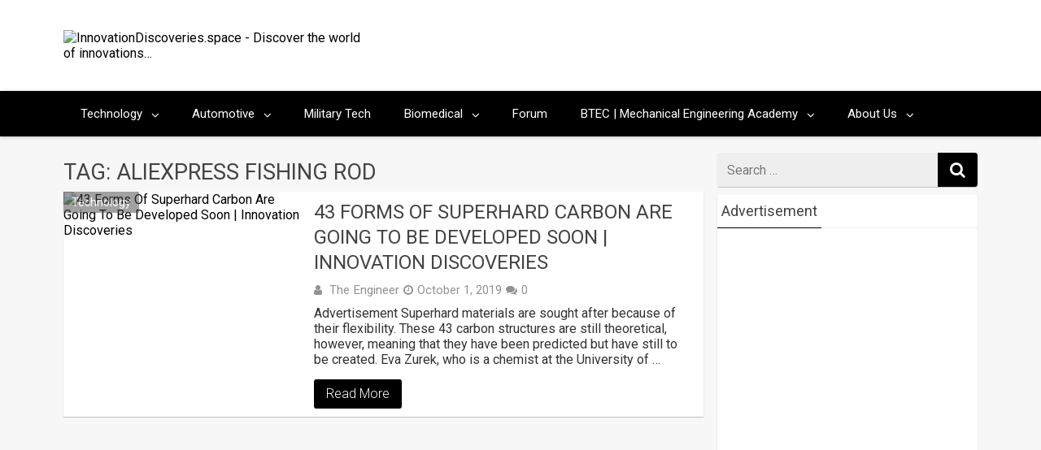

--- FILE ---
content_type: text/html; charset=UTF-8
request_url: https://innovationdiscoveries.space/tag/aliexpress-fishing-rod/
body_size: 26699
content:
<!DOCTYPE html>
<html xmlns="http://www.w3.org/1999/xhtml" lang="en-US">
	<head>
		<meta charset="UTF-8">
		<meta name="viewport" content="width=device-width, initial-scale=1.0, maximum-scale=1.0, user-scalable=no" />
		<link rel="profile" href="http://gmpg.org/xfn/11">
		<link rel="pingback" href="https://innovationdiscoveries.space/xmlrpc.php">
					<link rel="icon" type="image/png" href="http://innovationdiscoveries.space/wp-content/uploads/2020/03/logo-new.png" /> 
					<style>
#wpadminbar #wp-admin-bar-wccp_free_top_button .ab-icon:before {
	content: "\f160";
	color: #02CA02;
	top: 3px;
}
#wpadminbar #wp-admin-bar-wccp_free_top_button .ab-icon {
	transform: rotate(45deg);
}
</style>
<meta name='robots' content='noindex, follow' />
	<style>img:is([sizes="auto" i], [sizes^="auto," i]) { contain-intrinsic-size: 3000px 1500px }</style>
	<meta name="dlm-version" content="5.1.6">
	<!-- This site is optimized with the Yoast SEO plugin v26.4 - https://yoast.com/wordpress/plugins/seo/ -->
	<title>aliexpress fishing rod</title>
	<meta property="og:locale" content="en_US" />
	<meta property="og:type" content="article" />
	<meta property="og:title" content="aliexpress fishing rod" />
	<meta property="og:url" content="https://innovationdiscoveries.space/tag/aliexpress-fishing-rod/" />
	<meta property="og:site_name" content="InnovationDiscoveries.space" />
	<meta name="twitter:card" content="summary_large_image" />
	<meta name="twitter:site" content="@InnovationDisc1" />
	<!-- / Yoast SEO plugin. -->


<link rel='dns-prefetch' href='//fonts.googleapis.com' />
<link rel="alternate" type="application/rss+xml" title="InnovationDiscoveries.space &raquo; Feed" href="https://innovationdiscoveries.space/feed/" />
<link rel="alternate" type="application/rss+xml" title="InnovationDiscoveries.space &raquo; Comments Feed" href="https://innovationdiscoveries.space/comments/feed/" />
<link rel="alternate" type="application/rss+xml" title="InnovationDiscoveries.space &raquo; aliexpress fishing rod Tag Feed" href="https://innovationdiscoveries.space/tag/aliexpress-fishing-rod/feed/" />
		<!-- This site uses the Google Analytics by MonsterInsights plugin v9.10.0 - Using Analytics tracking - https://www.monsterinsights.com/ -->
							<script src="//www.googletagmanager.com/gtag/js?id=G-GZ06JTRXVX"  data-cfasync="false" data-wpfc-render="false" type="text/javascript" async></script>
			<script data-cfasync="false" data-wpfc-render="false" type="text/javascript">
				var mi_version = '9.10.0';
				var mi_track_user = true;
				var mi_no_track_reason = '';
								var MonsterInsightsDefaultLocations = {"page_location":"https:\/\/innovationdiscoveries.space\/tag\/aliexpress-fishing-rod\/"};
								if ( typeof MonsterInsightsPrivacyGuardFilter === 'function' ) {
					var MonsterInsightsLocations = (typeof MonsterInsightsExcludeQuery === 'object') ? MonsterInsightsPrivacyGuardFilter( MonsterInsightsExcludeQuery ) : MonsterInsightsPrivacyGuardFilter( MonsterInsightsDefaultLocations );
				} else {
					var MonsterInsightsLocations = (typeof MonsterInsightsExcludeQuery === 'object') ? MonsterInsightsExcludeQuery : MonsterInsightsDefaultLocations;
				}

								var disableStrs = [
										'ga-disable-G-GZ06JTRXVX',
									];

				/* Function to detect opted out users */
				function __gtagTrackerIsOptedOut() {
					for (var index = 0; index < disableStrs.length; index++) {
						if (document.cookie.indexOf(disableStrs[index] + '=true') > -1) {
							return true;
						}
					}

					return false;
				}

				/* Disable tracking if the opt-out cookie exists. */
				if (__gtagTrackerIsOptedOut()) {
					for (var index = 0; index < disableStrs.length; index++) {
						window[disableStrs[index]] = true;
					}
				}

				/* Opt-out function */
				function __gtagTrackerOptout() {
					for (var index = 0; index < disableStrs.length; index++) {
						document.cookie = disableStrs[index] + '=true; expires=Thu, 31 Dec 2099 23:59:59 UTC; path=/';
						window[disableStrs[index]] = true;
					}
				}

				if ('undefined' === typeof gaOptout) {
					function gaOptout() {
						__gtagTrackerOptout();
					}
				}
								window.dataLayer = window.dataLayer || [];

				window.MonsterInsightsDualTracker = {
					helpers: {},
					trackers: {},
				};
				if (mi_track_user) {
					function __gtagDataLayer() {
						dataLayer.push(arguments);
					}

					function __gtagTracker(type, name, parameters) {
						if (!parameters) {
							parameters = {};
						}

						if (parameters.send_to) {
							__gtagDataLayer.apply(null, arguments);
							return;
						}

						if (type === 'event') {
														parameters.send_to = monsterinsights_frontend.v4_id;
							var hookName = name;
							if (typeof parameters['event_category'] !== 'undefined') {
								hookName = parameters['event_category'] + ':' + name;
							}

							if (typeof MonsterInsightsDualTracker.trackers[hookName] !== 'undefined') {
								MonsterInsightsDualTracker.trackers[hookName](parameters);
							} else {
								__gtagDataLayer('event', name, parameters);
							}
							
						} else {
							__gtagDataLayer.apply(null, arguments);
						}
					}

					__gtagTracker('js', new Date());
					__gtagTracker('set', {
						'developer_id.dZGIzZG': true,
											});
					if ( MonsterInsightsLocations.page_location ) {
						__gtagTracker('set', MonsterInsightsLocations);
					}
										__gtagTracker('config', 'G-GZ06JTRXVX', {"forceSSL":"true","link_attribution":"true"} );
										window.gtag = __gtagTracker;										(function () {
						/* https://developers.google.com/analytics/devguides/collection/analyticsjs/ */
						/* ga and __gaTracker compatibility shim. */
						var noopfn = function () {
							return null;
						};
						var newtracker = function () {
							return new Tracker();
						};
						var Tracker = function () {
							return null;
						};
						var p = Tracker.prototype;
						p.get = noopfn;
						p.set = noopfn;
						p.send = function () {
							var args = Array.prototype.slice.call(arguments);
							args.unshift('send');
							__gaTracker.apply(null, args);
						};
						var __gaTracker = function () {
							var len = arguments.length;
							if (len === 0) {
								return;
							}
							var f = arguments[len - 1];
							if (typeof f !== 'object' || f === null || typeof f.hitCallback !== 'function') {
								if ('send' === arguments[0]) {
									var hitConverted, hitObject = false, action;
									if ('event' === arguments[1]) {
										if ('undefined' !== typeof arguments[3]) {
											hitObject = {
												'eventAction': arguments[3],
												'eventCategory': arguments[2],
												'eventLabel': arguments[4],
												'value': arguments[5] ? arguments[5] : 1,
											}
										}
									}
									if ('pageview' === arguments[1]) {
										if ('undefined' !== typeof arguments[2]) {
											hitObject = {
												'eventAction': 'page_view',
												'page_path': arguments[2],
											}
										}
									}
									if (typeof arguments[2] === 'object') {
										hitObject = arguments[2];
									}
									if (typeof arguments[5] === 'object') {
										Object.assign(hitObject, arguments[5]);
									}
									if ('undefined' !== typeof arguments[1].hitType) {
										hitObject = arguments[1];
										if ('pageview' === hitObject.hitType) {
											hitObject.eventAction = 'page_view';
										}
									}
									if (hitObject) {
										action = 'timing' === arguments[1].hitType ? 'timing_complete' : hitObject.eventAction;
										hitConverted = mapArgs(hitObject);
										__gtagTracker('event', action, hitConverted);
									}
								}
								return;
							}

							function mapArgs(args) {
								var arg, hit = {};
								var gaMap = {
									'eventCategory': 'event_category',
									'eventAction': 'event_action',
									'eventLabel': 'event_label',
									'eventValue': 'event_value',
									'nonInteraction': 'non_interaction',
									'timingCategory': 'event_category',
									'timingVar': 'name',
									'timingValue': 'value',
									'timingLabel': 'event_label',
									'page': 'page_path',
									'location': 'page_location',
									'title': 'page_title',
									'referrer' : 'page_referrer',
								};
								for (arg in args) {
																		if (!(!args.hasOwnProperty(arg) || !gaMap.hasOwnProperty(arg))) {
										hit[gaMap[arg]] = args[arg];
									} else {
										hit[arg] = args[arg];
									}
								}
								return hit;
							}

							try {
								f.hitCallback();
							} catch (ex) {
							}
						};
						__gaTracker.create = newtracker;
						__gaTracker.getByName = newtracker;
						__gaTracker.getAll = function () {
							return [];
						};
						__gaTracker.remove = noopfn;
						__gaTracker.loaded = true;
						window['__gaTracker'] = __gaTracker;
					})();
									} else {
										console.log("");
					(function () {
						function __gtagTracker() {
							return null;
						}

						window['__gtagTracker'] = __gtagTracker;
						window['gtag'] = __gtagTracker;
					})();
									}
			</script>
							<!-- / Google Analytics by MonsterInsights -->
		<script type="text/javascript">
/* <![CDATA[ */
window._wpemojiSettings = {"baseUrl":"https:\/\/s.w.org\/images\/core\/emoji\/16.0.1\/72x72\/","ext":".png","svgUrl":"https:\/\/s.w.org\/images\/core\/emoji\/16.0.1\/svg\/","svgExt":".svg","source":{"concatemoji":"https:\/\/innovationdiscoveries.space\/wp-includes\/js\/wp-emoji-release.min.js"}};
/*! This file is auto-generated */
!function(s,n){var o,i,e;function c(e){try{var t={supportTests:e,timestamp:(new Date).valueOf()};sessionStorage.setItem(o,JSON.stringify(t))}catch(e){}}function p(e,t,n){e.clearRect(0,0,e.canvas.width,e.canvas.height),e.fillText(t,0,0);var t=new Uint32Array(e.getImageData(0,0,e.canvas.width,e.canvas.height).data),a=(e.clearRect(0,0,e.canvas.width,e.canvas.height),e.fillText(n,0,0),new Uint32Array(e.getImageData(0,0,e.canvas.width,e.canvas.height).data));return t.every(function(e,t){return e===a[t]})}function u(e,t){e.clearRect(0,0,e.canvas.width,e.canvas.height),e.fillText(t,0,0);for(var n=e.getImageData(16,16,1,1),a=0;a<n.data.length;a++)if(0!==n.data[a])return!1;return!0}function f(e,t,n,a){switch(t){case"flag":return n(e,"\ud83c\udff3\ufe0f\u200d\u26a7\ufe0f","\ud83c\udff3\ufe0f\u200b\u26a7\ufe0f")?!1:!n(e,"\ud83c\udde8\ud83c\uddf6","\ud83c\udde8\u200b\ud83c\uddf6")&&!n(e,"\ud83c\udff4\udb40\udc67\udb40\udc62\udb40\udc65\udb40\udc6e\udb40\udc67\udb40\udc7f","\ud83c\udff4\u200b\udb40\udc67\u200b\udb40\udc62\u200b\udb40\udc65\u200b\udb40\udc6e\u200b\udb40\udc67\u200b\udb40\udc7f");case"emoji":return!a(e,"\ud83e\udedf")}return!1}function g(e,t,n,a){var r="undefined"!=typeof WorkerGlobalScope&&self instanceof WorkerGlobalScope?new OffscreenCanvas(300,150):s.createElement("canvas"),o=r.getContext("2d",{willReadFrequently:!0}),i=(o.textBaseline="top",o.font="600 32px Arial",{});return e.forEach(function(e){i[e]=t(o,e,n,a)}),i}function t(e){var t=s.createElement("script");t.src=e,t.defer=!0,s.head.appendChild(t)}"undefined"!=typeof Promise&&(o="wpEmojiSettingsSupports",i=["flag","emoji"],n.supports={everything:!0,everythingExceptFlag:!0},e=new Promise(function(e){s.addEventListener("DOMContentLoaded",e,{once:!0})}),new Promise(function(t){var n=function(){try{var e=JSON.parse(sessionStorage.getItem(o));if("object"==typeof e&&"number"==typeof e.timestamp&&(new Date).valueOf()<e.timestamp+604800&&"object"==typeof e.supportTests)return e.supportTests}catch(e){}return null}();if(!n){if("undefined"!=typeof Worker&&"undefined"!=typeof OffscreenCanvas&&"undefined"!=typeof URL&&URL.createObjectURL&&"undefined"!=typeof Blob)try{var e="postMessage("+g.toString()+"("+[JSON.stringify(i),f.toString(),p.toString(),u.toString()].join(",")+"));",a=new Blob([e],{type:"text/javascript"}),r=new Worker(URL.createObjectURL(a),{name:"wpTestEmojiSupports"});return void(r.onmessage=function(e){c(n=e.data),r.terminate(),t(n)})}catch(e){}c(n=g(i,f,p,u))}t(n)}).then(function(e){for(var t in e)n.supports[t]=e[t],n.supports.everything=n.supports.everything&&n.supports[t],"flag"!==t&&(n.supports.everythingExceptFlag=n.supports.everythingExceptFlag&&n.supports[t]);n.supports.everythingExceptFlag=n.supports.everythingExceptFlag&&!n.supports.flag,n.DOMReady=!1,n.readyCallback=function(){n.DOMReady=!0}}).then(function(){return e}).then(function(){var e;n.supports.everything||(n.readyCallback(),(e=n.source||{}).concatemoji?t(e.concatemoji):e.wpemoji&&e.twemoji&&(t(e.twemoji),t(e.wpemoji)))}))}((window,document),window._wpemojiSettings);
/* ]]> */
</script>
<style id='wp-emoji-styles-inline-css' type='text/css'>

	img.wp-smiley, img.emoji {
		display: inline !important;
		border: none !important;
		box-shadow: none !important;
		height: 1em !important;
		width: 1em !important;
		margin: 0 0.07em !important;
		vertical-align: -0.1em !important;
		background: none !important;
		padding: 0 !important;
	}
</style>
<link rel='stylesheet' id='wp-block-library-css' href='https://innovationdiscoveries.space/wp-includes/css/dist/block-library/style.min.css' type='text/css' media='all' />
<style id='classic-theme-styles-inline-css' type='text/css'>
/*! This file is auto-generated */
.wp-block-button__link{color:#fff;background-color:#32373c;border-radius:9999px;box-shadow:none;text-decoration:none;padding:calc(.667em + 2px) calc(1.333em + 2px);font-size:1.125em}.wp-block-file__button{background:#32373c;color:#fff;text-decoration:none}
</style>
<style id='global-styles-inline-css' type='text/css'>
:root{--wp--preset--aspect-ratio--square: 1;--wp--preset--aspect-ratio--4-3: 4/3;--wp--preset--aspect-ratio--3-4: 3/4;--wp--preset--aspect-ratio--3-2: 3/2;--wp--preset--aspect-ratio--2-3: 2/3;--wp--preset--aspect-ratio--16-9: 16/9;--wp--preset--aspect-ratio--9-16: 9/16;--wp--preset--color--black: #000000;--wp--preset--color--cyan-bluish-gray: #abb8c3;--wp--preset--color--white: #ffffff;--wp--preset--color--pale-pink: #f78da7;--wp--preset--color--vivid-red: #cf2e2e;--wp--preset--color--luminous-vivid-orange: #ff6900;--wp--preset--color--luminous-vivid-amber: #fcb900;--wp--preset--color--light-green-cyan: #7bdcb5;--wp--preset--color--vivid-green-cyan: #00d084;--wp--preset--color--pale-cyan-blue: #8ed1fc;--wp--preset--color--vivid-cyan-blue: #0693e3;--wp--preset--color--vivid-purple: #9b51e0;--wp--preset--gradient--vivid-cyan-blue-to-vivid-purple: linear-gradient(135deg,rgba(6,147,227,1) 0%,rgb(155,81,224) 100%);--wp--preset--gradient--light-green-cyan-to-vivid-green-cyan: linear-gradient(135deg,rgb(122,220,180) 0%,rgb(0,208,130) 100%);--wp--preset--gradient--luminous-vivid-amber-to-luminous-vivid-orange: linear-gradient(135deg,rgba(252,185,0,1) 0%,rgba(255,105,0,1) 100%);--wp--preset--gradient--luminous-vivid-orange-to-vivid-red: linear-gradient(135deg,rgba(255,105,0,1) 0%,rgb(207,46,46) 100%);--wp--preset--gradient--very-light-gray-to-cyan-bluish-gray: linear-gradient(135deg,rgb(238,238,238) 0%,rgb(169,184,195) 100%);--wp--preset--gradient--cool-to-warm-spectrum: linear-gradient(135deg,rgb(74,234,220) 0%,rgb(151,120,209) 20%,rgb(207,42,186) 40%,rgb(238,44,130) 60%,rgb(251,105,98) 80%,rgb(254,248,76) 100%);--wp--preset--gradient--blush-light-purple: linear-gradient(135deg,rgb(255,206,236) 0%,rgb(152,150,240) 100%);--wp--preset--gradient--blush-bordeaux: linear-gradient(135deg,rgb(254,205,165) 0%,rgb(254,45,45) 50%,rgb(107,0,62) 100%);--wp--preset--gradient--luminous-dusk: linear-gradient(135deg,rgb(255,203,112) 0%,rgb(199,81,192) 50%,rgb(65,88,208) 100%);--wp--preset--gradient--pale-ocean: linear-gradient(135deg,rgb(255,245,203) 0%,rgb(182,227,212) 50%,rgb(51,167,181) 100%);--wp--preset--gradient--electric-grass: linear-gradient(135deg,rgb(202,248,128) 0%,rgb(113,206,126) 100%);--wp--preset--gradient--midnight: linear-gradient(135deg,rgb(2,3,129) 0%,rgb(40,116,252) 100%);--wp--preset--font-size--small: 13px;--wp--preset--font-size--medium: 20px;--wp--preset--font-size--large: 36px;--wp--preset--font-size--x-large: 42px;--wp--preset--spacing--20: 0.44rem;--wp--preset--spacing--30: 0.67rem;--wp--preset--spacing--40: 1rem;--wp--preset--spacing--50: 1.5rem;--wp--preset--spacing--60: 2.25rem;--wp--preset--spacing--70: 3.38rem;--wp--preset--spacing--80: 5.06rem;--wp--preset--shadow--natural: 6px 6px 9px rgba(0, 0, 0, 0.2);--wp--preset--shadow--deep: 12px 12px 50px rgba(0, 0, 0, 0.4);--wp--preset--shadow--sharp: 6px 6px 0px rgba(0, 0, 0, 0.2);--wp--preset--shadow--outlined: 6px 6px 0px -3px rgba(255, 255, 255, 1), 6px 6px rgba(0, 0, 0, 1);--wp--preset--shadow--crisp: 6px 6px 0px rgba(0, 0, 0, 1);}:where(.is-layout-flex){gap: 0.5em;}:where(.is-layout-grid){gap: 0.5em;}body .is-layout-flex{display: flex;}.is-layout-flex{flex-wrap: wrap;align-items: center;}.is-layout-flex > :is(*, div){margin: 0;}body .is-layout-grid{display: grid;}.is-layout-grid > :is(*, div){margin: 0;}:where(.wp-block-columns.is-layout-flex){gap: 2em;}:where(.wp-block-columns.is-layout-grid){gap: 2em;}:where(.wp-block-post-template.is-layout-flex){gap: 1.25em;}:where(.wp-block-post-template.is-layout-grid){gap: 1.25em;}.has-black-color{color: var(--wp--preset--color--black) !important;}.has-cyan-bluish-gray-color{color: var(--wp--preset--color--cyan-bluish-gray) !important;}.has-white-color{color: var(--wp--preset--color--white) !important;}.has-pale-pink-color{color: var(--wp--preset--color--pale-pink) !important;}.has-vivid-red-color{color: var(--wp--preset--color--vivid-red) !important;}.has-luminous-vivid-orange-color{color: var(--wp--preset--color--luminous-vivid-orange) !important;}.has-luminous-vivid-amber-color{color: var(--wp--preset--color--luminous-vivid-amber) !important;}.has-light-green-cyan-color{color: var(--wp--preset--color--light-green-cyan) !important;}.has-vivid-green-cyan-color{color: var(--wp--preset--color--vivid-green-cyan) !important;}.has-pale-cyan-blue-color{color: var(--wp--preset--color--pale-cyan-blue) !important;}.has-vivid-cyan-blue-color{color: var(--wp--preset--color--vivid-cyan-blue) !important;}.has-vivid-purple-color{color: var(--wp--preset--color--vivid-purple) !important;}.has-black-background-color{background-color: var(--wp--preset--color--black) !important;}.has-cyan-bluish-gray-background-color{background-color: var(--wp--preset--color--cyan-bluish-gray) !important;}.has-white-background-color{background-color: var(--wp--preset--color--white) !important;}.has-pale-pink-background-color{background-color: var(--wp--preset--color--pale-pink) !important;}.has-vivid-red-background-color{background-color: var(--wp--preset--color--vivid-red) !important;}.has-luminous-vivid-orange-background-color{background-color: var(--wp--preset--color--luminous-vivid-orange) !important;}.has-luminous-vivid-amber-background-color{background-color: var(--wp--preset--color--luminous-vivid-amber) !important;}.has-light-green-cyan-background-color{background-color: var(--wp--preset--color--light-green-cyan) !important;}.has-vivid-green-cyan-background-color{background-color: var(--wp--preset--color--vivid-green-cyan) !important;}.has-pale-cyan-blue-background-color{background-color: var(--wp--preset--color--pale-cyan-blue) !important;}.has-vivid-cyan-blue-background-color{background-color: var(--wp--preset--color--vivid-cyan-blue) !important;}.has-vivid-purple-background-color{background-color: var(--wp--preset--color--vivid-purple) !important;}.has-black-border-color{border-color: var(--wp--preset--color--black) !important;}.has-cyan-bluish-gray-border-color{border-color: var(--wp--preset--color--cyan-bluish-gray) !important;}.has-white-border-color{border-color: var(--wp--preset--color--white) !important;}.has-pale-pink-border-color{border-color: var(--wp--preset--color--pale-pink) !important;}.has-vivid-red-border-color{border-color: var(--wp--preset--color--vivid-red) !important;}.has-luminous-vivid-orange-border-color{border-color: var(--wp--preset--color--luminous-vivid-orange) !important;}.has-luminous-vivid-amber-border-color{border-color: var(--wp--preset--color--luminous-vivid-amber) !important;}.has-light-green-cyan-border-color{border-color: var(--wp--preset--color--light-green-cyan) !important;}.has-vivid-green-cyan-border-color{border-color: var(--wp--preset--color--vivid-green-cyan) !important;}.has-pale-cyan-blue-border-color{border-color: var(--wp--preset--color--pale-cyan-blue) !important;}.has-vivid-cyan-blue-border-color{border-color: var(--wp--preset--color--vivid-cyan-blue) !important;}.has-vivid-purple-border-color{border-color: var(--wp--preset--color--vivid-purple) !important;}.has-vivid-cyan-blue-to-vivid-purple-gradient-background{background: var(--wp--preset--gradient--vivid-cyan-blue-to-vivid-purple) !important;}.has-light-green-cyan-to-vivid-green-cyan-gradient-background{background: var(--wp--preset--gradient--light-green-cyan-to-vivid-green-cyan) !important;}.has-luminous-vivid-amber-to-luminous-vivid-orange-gradient-background{background: var(--wp--preset--gradient--luminous-vivid-amber-to-luminous-vivid-orange) !important;}.has-luminous-vivid-orange-to-vivid-red-gradient-background{background: var(--wp--preset--gradient--luminous-vivid-orange-to-vivid-red) !important;}.has-very-light-gray-to-cyan-bluish-gray-gradient-background{background: var(--wp--preset--gradient--very-light-gray-to-cyan-bluish-gray) !important;}.has-cool-to-warm-spectrum-gradient-background{background: var(--wp--preset--gradient--cool-to-warm-spectrum) !important;}.has-blush-light-purple-gradient-background{background: var(--wp--preset--gradient--blush-light-purple) !important;}.has-blush-bordeaux-gradient-background{background: var(--wp--preset--gradient--blush-bordeaux) !important;}.has-luminous-dusk-gradient-background{background: var(--wp--preset--gradient--luminous-dusk) !important;}.has-pale-ocean-gradient-background{background: var(--wp--preset--gradient--pale-ocean) !important;}.has-electric-grass-gradient-background{background: var(--wp--preset--gradient--electric-grass) !important;}.has-midnight-gradient-background{background: var(--wp--preset--gradient--midnight) !important;}.has-small-font-size{font-size: var(--wp--preset--font-size--small) !important;}.has-medium-font-size{font-size: var(--wp--preset--font-size--medium) !important;}.has-large-font-size{font-size: var(--wp--preset--font-size--large) !important;}.has-x-large-font-size{font-size: var(--wp--preset--font-size--x-large) !important;}
:where(.wp-block-post-template.is-layout-flex){gap: 1.25em;}:where(.wp-block-post-template.is-layout-grid){gap: 1.25em;}
:where(.wp-block-columns.is-layout-flex){gap: 2em;}:where(.wp-block-columns.is-layout-grid){gap: 2em;}
:root :where(.wp-block-pullquote){font-size: 1.5em;line-height: 1.6;}
</style>
<link rel='stylesheet' id='igd-dashicons-css' href='https://innovationdiscoveries.space/wp-includes/css/dashicons.min.css' type='text/css' media='all' />
<link rel='stylesheet' id='quiz-maker-css' href='https://innovationdiscoveries.space/wp-content/plugins/quiz-maker/public/css/quiz-maker-public.css' type='text/css' media='all' />
<link rel='stylesheet' id='ez-toc-css' href='https://innovationdiscoveries.space/wp-content/plugins/easy-table-of-contents/assets/css/screen.min.css' type='text/css' media='all' />
<style id='ez-toc-inline-css' type='text/css'>
div#ez-toc-container .ez-toc-title {font-size: 120%;}div#ez-toc-container .ez-toc-title {font-weight: 500;}div#ez-toc-container ul li , div#ez-toc-container ul li a {font-size: 95%;}div#ez-toc-container ul li , div#ez-toc-container ul li a {font-weight: 500;}div#ez-toc-container nav ul ul li {font-size: 90%;}.ez-toc-box-title {font-weight: bold; margin-bottom: 10px; text-align: center; text-transform: uppercase; letter-spacing: 1px; color: #666; padding-bottom: 5px;position:absolute;top:-4%;left:5%;background-color: inherit;transition: top 0.3s ease;}.ez-toc-box-title.toc-closed {top:-25%;}
.ez-toc-container-direction {direction: ltr;}.ez-toc-counter ul{counter-reset: item ;}.ez-toc-counter nav ul li a::before {content: counters(item, '.', decimal) '. ';display: inline-block;counter-increment: item;flex-grow: 0;flex-shrink: 0;margin-right: .2em; float: left; }.ez-toc-widget-direction {direction: ltr;}.ez-toc-widget-container ul{counter-reset: item ;}.ez-toc-widget-container nav ul li a::before {content: counters(item, '.', decimal) '. ';display: inline-block;counter-increment: item;flex-grow: 0;flex-shrink: 0;margin-right: .2em; float: left; }
</style>
<link rel='stylesheet' id='redwaves-lite-stylesheet-css' href='https://innovationdiscoveries.space/wp-content/themes/redwaves-lite/style.css' type='text/css' media='all' />
<link rel='stylesheet' id='font-awesome-css' href='https://innovationdiscoveries.space/wp-content/themes/redwaves-lite/css/font-awesome.min.css' type='text/css' media='all' />
<link rel='stylesheet' id='redwaves-lite-roboto-googlefont-css' href='https://fonts.googleapis.com/css?family=Roboto:400italic,300,700,400' type='text/css' media='all' />
<link rel='stylesheet' id='redwaves-lite-slidebars-css' href='https://innovationdiscoveries.space/wp-content/themes/redwaves-lite/css/slidebars.min.css' type='text/css' media='all' />
<link rel='stylesheet' id='wpforo-widgets-css' href='https://innovationdiscoveries.space/wp-content/plugins/wpforo/themes/2022/widgets.css' type='text/css' media='all' />
<link rel='stylesheet' id='dflip-style-css' href='https://innovationdiscoveries.space/wp-content/plugins/3d-flipbook-dflip-lite/assets/css/dflip.min.css' type='text/css' media='all' />
<link rel='stylesheet' id='katex-css' href='https://innovationdiscoveries.space/wp-content/plugins/katex/assets/katex-0.16.22/katex.min.css' type='text/css' media='all' />
<link rel='stylesheet' id='jquery-lazyloadxt-spinner-css-css' href='//innovationdiscoveries.space/wp-content/plugins/a3-lazy-load/assets/css/jquery.lazyloadxt.spinner.css' type='text/css' media='all' />
<link rel='stylesheet' id='a3a3_lazy_load-css' href='//innovationdiscoveries.space/wp-content/uploads/sass/a3_lazy_load.min.css' type='text/css' media='all' />
<link rel='stylesheet' id='wpforo-dynamic-style-css' href='https://innovationdiscoveries.space/wp-content/uploads/wpforo/assets/colors.css' type='text/css' media='all' />
<script type="text/javascript" src="https://innovationdiscoveries.space/wp-content/plugins/google-analytics-for-wordpress/assets/js/frontend-gtag.min.js" id="monsterinsights-frontend-script-js" async="async" data-wp-strategy="async"></script>
<script data-cfasync="false" data-wpfc-render="false" type="text/javascript" id='monsterinsights-frontend-script-js-extra'>/* <![CDATA[ */
var monsterinsights_frontend = {"js_events_tracking":"true","download_extensions":"doc,pdf,ppt,zip,xls,docx,pptx,xlsx","inbound_paths":"[{\"path\":\"\\\/go\\\/\",\"label\":\"affiliate\"},{\"path\":\"\\\/recommend\\\/\",\"label\":\"affiliate\"}]","home_url":"https:\/\/innovationdiscoveries.space","hash_tracking":"false","v4_id":"G-GZ06JTRXVX"};/* ]]> */
</script>
<script type="text/javascript" src="https://innovationdiscoveries.space/wp-includes/js/jquery/jquery.min.js" id="jquery-core-js"></script>
<script type="text/javascript" src="https://innovationdiscoveries.space/wp-includes/js/jquery/jquery-migrate.min.js" id="jquery-migrate-js"></script>
<script type="text/javascript" src="https://innovationdiscoveries.space/wp-content/themes/redwaves-lite/js/slidebars.min.js" id="redwaves-lite-slidebars-js"></script>
<link rel="https://api.w.org/" href="https://innovationdiscoveries.space/wp-json/" /><link rel="alternate" title="JSON" type="application/json" href="https://innovationdiscoveries.space/wp-json/wp/v2/tags/816" /><link rel="EditURI" type="application/rsd+xml" title="RSD" href="https://innovationdiscoveries.space/xmlrpc.php?rsd" />
<meta name="generator" content="WordPress 6.8.3" />
  <script src="https://cdn.onesignal.com/sdks/web/v16/OneSignalSDK.page.js" defer></script>
  <script>
          window.OneSignalDeferred = window.OneSignalDeferred || [];
          OneSignalDeferred.push(async function(OneSignal) {
            await OneSignal.init({
              appId: "49fa99b7-1e3a-434b-8459-359449314ff6",
              serviceWorkerOverrideForTypical: true,
              path: "https://innovationdiscoveries.space/wp-content/plugins/onesignal-free-web-push-notifications/sdk_files/",
              serviceWorkerParam: { scope: "/wp-content/plugins/onesignal-free-web-push-notifications/sdk_files/push/onesignal/" },
              serviceWorkerPath: "OneSignalSDKWorker.js",
            });
          });

          // Unregister the legacy OneSignal service worker to prevent scope conflicts
          if (navigator.serviceWorker) {
            navigator.serviceWorker.getRegistrations().then((registrations) => {
              // Iterate through all registered service workers
              registrations.forEach((registration) => {
                // Check the script URL to identify the specific service worker
                if (registration.active && registration.active.scriptURL.includes('OneSignalSDKWorker.js.php')) {
                  // Unregister the service worker
                  registration.unregister().then((success) => {
                    if (success) {
                      console.log('OneSignalSW: Successfully unregistered:', registration.active.scriptURL);
                    } else {
                      console.log('OneSignalSW: Failed to unregister:', registration.active.scriptURL);
                    }
                  });
                }
              });
            }).catch((error) => {
              console.error('Error fetching service worker registrations:', error);
            });
        }
        </script>
<script id="wpcp_disable_selection" type="text/javascript">
var image_save_msg='You are not allowed to save images!';
	var no_menu_msg='Context Menu disabled!';
	var smessage = "Content is protected !!";

function disableEnterKey(e)
{
	var elemtype = e.target.tagName;
	
	elemtype = elemtype.toUpperCase();
	
	if (elemtype == "TEXT" || elemtype == "TEXTAREA" || elemtype == "INPUT" || elemtype == "PASSWORD" || elemtype == "SELECT" || elemtype == "OPTION" || elemtype == "EMBED")
	{
		elemtype = 'TEXT';
	}
	
	if (e.ctrlKey){
     var key;
     if(window.event)
          key = window.event.keyCode;     //IE
     else
          key = e.which;     //firefox (97)
    //if (key != 17) alert(key);
     if (elemtype!= 'TEXT' && (key == 97 || key == 65 || key == 67 || key == 99 || key == 88 || key == 120 || key == 26 || key == 85  || key == 86 || key == 83 || key == 43 || key == 73))
     {
		if(wccp_free_iscontenteditable(e)) return true;
		show_wpcp_message('You are not allowed to copy content or view source');
		return false;
     }else
     	return true;
     }
}


/*For contenteditable tags*/
function wccp_free_iscontenteditable(e)
{
	var e = e || window.event; // also there is no e.target property in IE. instead IE uses window.event.srcElement
  	
	var target = e.target || e.srcElement;

	var elemtype = e.target.nodeName;
	
	elemtype = elemtype.toUpperCase();
	
	var iscontenteditable = "false";
		
	if(typeof target.getAttribute!="undefined" ) iscontenteditable = target.getAttribute("contenteditable"); // Return true or false as string
	
	var iscontenteditable2 = false;
	
	if(typeof target.isContentEditable!="undefined" ) iscontenteditable2 = target.isContentEditable; // Return true or false as boolean

	if(target.parentElement.isContentEditable) iscontenteditable2 = true;
	
	if (iscontenteditable == "true" || iscontenteditable2 == true)
	{
		if(typeof target.style!="undefined" ) target.style.cursor = "text";
		
		return true;
	}
}

////////////////////////////////////
function disable_copy(e)
{	
	var e = e || window.event; // also there is no e.target property in IE. instead IE uses window.event.srcElement
	
	var elemtype = e.target.tagName;
	
	elemtype = elemtype.toUpperCase();
	
	if (elemtype == "TEXT" || elemtype == "TEXTAREA" || elemtype == "INPUT" || elemtype == "PASSWORD" || elemtype == "SELECT" || elemtype == "OPTION" || elemtype == "EMBED")
	{
		elemtype = 'TEXT';
	}
	
	if(wccp_free_iscontenteditable(e)) return true;
	
	var isSafari = /Safari/.test(navigator.userAgent) && /Apple Computer/.test(navigator.vendor);
	
	var checker_IMG = '';
	if (elemtype == "IMG" && checker_IMG == 'checked' && e.detail >= 2) {show_wpcp_message(alertMsg_IMG);return false;}
	if (elemtype != "TEXT")
	{
		if (smessage !== "" && e.detail == 2)
			show_wpcp_message(smessage);
		
		if (isSafari)
			return true;
		else
			return false;
	}	
}

//////////////////////////////////////////
function disable_copy_ie()
{
	var e = e || window.event;
	var elemtype = window.event.srcElement.nodeName;
	elemtype = elemtype.toUpperCase();
	if(wccp_free_iscontenteditable(e)) return true;
	if (elemtype == "IMG") {show_wpcp_message(alertMsg_IMG);return false;}
	if (elemtype != "TEXT" && elemtype != "TEXTAREA" && elemtype != "INPUT" && elemtype != "PASSWORD" && elemtype != "SELECT" && elemtype != "OPTION" && elemtype != "EMBED")
	{
		return false;
	}
}	
function reEnable()
{
	return true;
}
document.onkeydown = disableEnterKey;
document.onselectstart = disable_copy_ie;
if(navigator.userAgent.indexOf('MSIE')==-1)
{
	document.onmousedown = disable_copy;
	document.onclick = reEnable;
}
function disableSelection(target)
{
    //For IE This code will work
    if (typeof target.onselectstart!="undefined")
    target.onselectstart = disable_copy_ie;
    
    //For Firefox This code will work
    else if (typeof target.style.MozUserSelect!="undefined")
    {target.style.MozUserSelect="none";}
    
    //All other  (ie: Opera) This code will work
    else
    target.onmousedown=function(){return false}
    target.style.cursor = "default";
}
//Calling the JS function directly just after body load
window.onload = function(){disableSelection(document.body);};

//////////////////special for safari Start////////////////
var onlongtouch;
var timer;
var touchduration = 1000; //length of time we want the user to touch before we do something

var elemtype = "";
function touchstart(e) {
	var e = e || window.event;
  // also there is no e.target property in IE.
  // instead IE uses window.event.srcElement
  	var target = e.target || e.srcElement;
	
	elemtype = window.event.srcElement.nodeName;
	
	elemtype = elemtype.toUpperCase();
	
	if(!wccp_pro_is_passive()) e.preventDefault();
	if (!timer) {
		timer = setTimeout(onlongtouch, touchduration);
	}
}

function touchend() {
    //stops short touches from firing the event
    if (timer) {
        clearTimeout(timer);
        timer = null;
    }
	onlongtouch();
}

onlongtouch = function(e) { //this will clear the current selection if anything selected
	
	if (elemtype != "TEXT" && elemtype != "TEXTAREA" && elemtype != "INPUT" && elemtype != "PASSWORD" && elemtype != "SELECT" && elemtype != "EMBED" && elemtype != "OPTION")	
	{
		if (window.getSelection) {
			if (window.getSelection().empty) {  // Chrome
			window.getSelection().empty();
			} else if (window.getSelection().removeAllRanges) {  // Firefox
			window.getSelection().removeAllRanges();
			}
		} else if (document.selection) {  // IE?
			document.selection.empty();
		}
		return false;
	}
};

document.addEventListener("DOMContentLoaded", function(event) { 
    window.addEventListener("touchstart", touchstart, false);
    window.addEventListener("touchend", touchend, false);
});

function wccp_pro_is_passive() {

  var cold = false,
  hike = function() {};

  try {
	  const object1 = {};
  var aid = Object.defineProperty(object1, 'passive', {
  get() {cold = true}
  });
  window.addEventListener('test', hike, aid);
  window.removeEventListener('test', hike, aid);
  } catch (e) {}

  return cold;
}
/*special for safari End*/
</script>
<script id="wpcp_disable_Right_Click" type="text/javascript">
document.ondragstart = function() { return false;}
	function nocontext(e) {
	   return false;
	}
	document.oncontextmenu = nocontext;
</script>
<style>
.unselectable
{
-moz-user-select:none;
-webkit-user-select:none;
cursor: default;
}
html
{
-webkit-touch-callout: none;
-webkit-user-select: none;
-khtml-user-select: none;
-moz-user-select: none;
-ms-user-select: none;
user-select: none;
-webkit-tap-highlight-color: rgba(0,0,0,0);
}
</style>
<script id="wpcp_css_disable_selection" type="text/javascript">
var e = document.getElementsByTagName('body')[0];
if(e)
{
	e.setAttribute('unselectable',"on");
}
</script>
	<style type="text/css">
		 button, .pagination a, .nav-links a, .readmore, .thecategory a:hover, .pagination a, #wp-calendar td a, #wp-calendar caption, #wp-calendar #prev a:before, #wp-calendar #next a:before, .tagcloud a:hover, #wp-calendar thead th.today, #wp-calendar td a:hover, #wp-calendar #today { background: #000000; } .secondary-navigation, .secondary-navigation li:hover ul a, .secondary-navigation ul ul li, .secondary-navigation ul ul li:hover, .secondary-navigation ul ul ul li:hover, .secondary-navigation ul ul ul li, #mobile-menu-wrapper, a.sideviewtoggle, .sb-slidebar { background: #000000; }  .thecategory ul li a:hover { background: #000000; !important} a, .breadcrumb a, .entry-content a {color: #000000;} .title a:hover, .post-data .post-title a:hover, .post-title a:hover, .post-info a:hover,.textwidget a, .reply a, .comm, .fn a, .comment-reply-link, .entry-content .singleleft a:hover, .breadcrumb a:hover, .widget-post-title a:hover { color: #000000; } .main-container .widget h3:after, .tagcloud a:hover { border-color: #000000; }  body { background: #f7f7f7;} article, .sidebar-widget, .related-posts .horizontal-container, .author-box, .error404 .content-area { -webkit-box-shadow: 0px 1px 1px #c2c4c4; -moz-box-shadow: 0px 1px 1px #c2c4c4; box-shadow: 0px 1px 1px #c2c4c4; } .header-inner {
    width: 100%;
    height: 0;
    display: table;
    padding: 1% 0;
}	</style>
	
<!-- Schema & Structured Data For WP v1.52 - -->
<script type="application/ld+json" class="saswp-schema-markup-output">
[{"@context":"https:\/\/schema.org\/","@type":"CollectionPage","@id":"https:\/\/innovationdiscoveries.space\/tag\/aliexpress-fishing-rod\/#CollectionPage","headline":"aliexpress fishing rod","description":"","url":"https:\/\/innovationdiscoveries.space\/tag\/aliexpress-fishing-rod\/","hasPart":[{"@type":"Article","headline":"43 Forms Of Superhard Carbon Are Going To Be Developed Soon","url":"https:\/\/innovationdiscoveries.space\/43-forms-of-superhard-carbon-are-going-to-be-developed-soon\/","datePublished":"2019-10-01T10:21:57+00:00","dateModified":"2020-01-18T17:02:36+00:00","mainEntityOfPage":"https:\/\/innovationdiscoveries.space\/43-forms-of-superhard-carbon-are-going-to-be-developed-soon\/","author":{"@type":"Person","name":"The Engineer","url":"https:\/\/innovationdiscoveries.space\/author\/the-engineer\/","sameAs":["dinuka"],"image":{"@type":"ImageObject","url":"https:\/\/secure.gravatar.com\/avatar\/df93d035417d35cb67e2548026305693211018ce0ad51cf97a5c4fe9cd21e990?s=96&d=mm&r=g","height":96,"width":96}},"publisher":{"@type":"Organization","name":"Innovation Discoveries","url":"https:\/\/innovationdiscoveries.space","logo":{"@type":"ImageObject","url":"https:\/\/innovationdiscoveries.space\/wp-content\/uploads\/2021\/05\/Innovation-Discoveries-S-logo-0-300x132-1.png","width":300,"height":132}},"image":[{"@type":"ImageObject","@id":"https:\/\/innovationdiscoveries.space\/43-forms-of-superhard-carbon-are-going-to-be-developed-soon\/#primaryimage","url":"https:\/\/innovationdiscoveries.space\/wp-content\/uploads\/2019\/10\/Superhard-Carbon2.jpg","width":"1140","height":"641"}]}]},

{"@context":"https:\/\/schema.org\/","@graph":[{"@type":"EducationalOrganization"},{"@context":"https:\/\/schema.org\/","@type":"WebPage","@id":"https:\/\/innovationdiscoveries.space\/tag\/aliexpress-fishing-rod\/#webpage","name":"aliexpress fishing rod","url":"https:\/\/innovationdiscoveries.space\/tag\/aliexpress-fishing-rod\/","lastReviewed":"2020-01-18T17:02:36+00:00","dateCreated":"2019-10-01T10:21:57+00:00","inLanguage":"en-US","description":"","keywords":"","reviewedBy":{"@type":"Organization","name":"Innovation Discoveries","url":"https:\/\/innovationdiscoveries.space","logo":{"@type":"ImageObject","url":"https:\/\/innovationdiscoveries.space\/wp-content\/uploads\/2021\/05\/Innovation-Discoveries-S-logo-0-300x132-1.png","width":300,"height":132}},"publisher":{"@type":"Organization","name":"Innovation Discoveries","url":"https:\/\/innovationdiscoveries.space","logo":{"@type":"ImageObject","url":"https:\/\/innovationdiscoveries.space\/wp-content\/uploads\/2021\/05\/Innovation-Discoveries-S-logo-0-300x132-1.png","width":300,"height":132}},"primaryImageOfPage":{"@id":"https:\/\/innovationdiscoveries.space\/43-forms-of-superhard-carbon-are-going-to-be-developed-soon\/#primaryimage"},"mainContentOfPage":[[{"@context":"https:\/\/schema.org\/","@type":"SiteNavigationElement","@id":"https:\/\/innovationdiscoveries.space\/#technology","name":"Technology","url":"https:\/\/innovationdiscoveries.space\/category\/technology\/"},{"@context":"https:\/\/schema.org\/","@type":"SiteNavigationElement","@id":"https:\/\/innovationdiscoveries.space\/#aerospace","name":"Aerospace","url":"https:\/\/innovationdiscoveries.space\/category\/aerospace\/"},{"@context":"https:\/\/schema.org\/","@type":"SiteNavigationElement","@id":"https:\/\/innovationdiscoveries.space\/#robotics","name":"Robotics","url":"https:\/\/innovationdiscoveries.space\/category\/robotics\/"},{"@context":"https:\/\/schema.org\/","@type":"SiteNavigationElement","@id":"https:\/\/innovationdiscoveries.space\/#gadgets","name":"Gadgets","url":"https:\/\/innovationdiscoveries.space\/category\/gadgets\/"},{"@context":"https:\/\/schema.org\/","@type":"SiteNavigationElement","@id":"https:\/\/innovationdiscoveries.space\/#amazing","name":"Amazing","url":"https:\/\/innovationdiscoveries.space\/category\/technology\/amazing-stuffs\/"},{"@context":"https:\/\/schema.org\/","@type":"SiteNavigationElement","@id":"https:\/\/innovationdiscoveries.space\/#circuit-diagram","name":"Circuit Diagram","url":"https:\/\/innovationdiscoveries.space\/category\/circuit-diagram\/"},{"@context":"https:\/\/schema.org\/","@type":"SiteNavigationElement","@id":"https:\/\/innovationdiscoveries.space\/#architecture","name":"Architecture","url":"https:\/\/innovationdiscoveries.space\/category\/architecture\/"},{"@context":"https:\/\/schema.org\/","@type":"SiteNavigationElement","@id":"https:\/\/innovationdiscoveries.space\/#automotive","name":"Automotive","url":"https:\/\/innovationdiscoveries.space\/category\/automotive\/"},{"@context":"https:\/\/schema.org\/","@type":"SiteNavigationElement","@id":"https:\/\/innovationdiscoveries.space\/#car-talk","name":"Car Talk","url":"https:\/\/innovationdiscoveries.space\/category\/car-talk\/"},{"@context":"https:\/\/schema.org\/","@type":"SiteNavigationElement","@id":"https:\/\/innovationdiscoveries.space\/#driving-tips","name":"Driving Tips","url":"https:\/\/innovationdiscoveries.space\/category\/driving-tips\/"},{"@context":"https:\/\/schema.org\/","@type":"SiteNavigationElement","@id":"https:\/\/innovationdiscoveries.space\/#maintenance-tips","name":"Maintenance Tips","url":"https:\/\/innovationdiscoveries.space\/category\/maintenance-tips\/"},{"@context":"https:\/\/schema.org\/","@type":"SiteNavigationElement","@id":"https:\/\/innovationdiscoveries.space\/#technical-basics","name":"TECHNICAL BASICS","url":"https:\/\/innovationdiscoveries.space\/category\/technical-basics\/"},{"@context":"https:\/\/schema.org\/","@type":"SiteNavigationElement","@id":"https:\/\/innovationdiscoveries.space\/#automotive-info-as-a-image-version","name":"Automotive info as a image version","url":"https:\/\/innovationdiscoveries.space\/category\/automotive-info-as-a-image-version\/"},{"@context":"https:\/\/schema.org\/","@type":"SiteNavigationElement","@id":"https:\/\/innovationdiscoveries.space\/#cars-bikes","name":"Cars Bikes","url":"https:\/\/innovationdiscoveries.space\/category\/cars-bikes\/"},{"@context":"https:\/\/schema.org\/","@type":"SiteNavigationElement","@id":"https:\/\/innovationdiscoveries.space\/#udemy-course","name":"Udemy Course","url":"https:\/\/innovationdiscoveries.space\/udemy-course\/"},{"@context":"https:\/\/schema.org\/","@type":"SiteNavigationElement","@id":"https:\/\/innovationdiscoveries.space\/#beginners","name":"Beginners","url":"https:\/\/innovationdiscoveries.space\/udemy-courses-for-beginners-through-innovation-discoveries\/"},{"@context":"https:\/\/schema.org\/","@type":"SiteNavigationElement","@id":"https:\/\/innovationdiscoveries.space\/#quiz","name":"Quiz","url":"https:\/\/innovationdiscoveries.space\/category\/quiz\/"},{"@context":"https:\/\/schema.org\/","@type":"SiteNavigationElement","@id":"https:\/\/innovationdiscoveries.space\/#pdf","name":"PDF","url":"https:\/\/innovationdiscoveries.space\/category\/automotive\/pdf\/"},{"@context":"https:\/\/schema.org\/","@type":"SiteNavigationElement","@id":"https:\/\/innovationdiscoveries.space\/#all-engineering-books-by-innovation-discoveries","name":"All Engineering Books by Innovation Discoveries","url":"https:\/\/innovationdiscoveries.space\/automotive-technicians-training__trashed\/"},{"@context":"https:\/\/schema.org\/","@type":"SiteNavigationElement","@id":"https:\/\/innovationdiscoveries.space\/#military-tech","name":"Military Tech","url":"https:\/\/innovationdiscoveries.space\/category\/military-tech\/"},{"@context":"https:\/\/schema.org\/","@type":"SiteNavigationElement","@id":"https:\/\/innovationdiscoveries.space\/#biomedical","name":"Biomedical","url":"https:\/\/innovationdiscoveries.space\/category\/biomedical\/"},{"@context":"https:\/\/schema.org\/","@type":"SiteNavigationElement","@id":"https:\/\/innovationdiscoveries.space\/#coronavirus-disease-covid-19-outbreak-live-update","name":"Coronavirus disease (COVID-19) outbreak (Live Update)","url":"https:\/\/innovationdiscoveries.space\/coronavirus-disease-covid-19-outbreak-live-update\/"},{"@context":"https:\/\/schema.org\/","@type":"SiteNavigationElement","@id":"https:\/\/innovationdiscoveries.space\/#news","name":"News","url":"https:\/\/innovationdiscoveries.space\/category\/news\/"},{"@context":"https:\/\/schema.org\/","@type":"SiteNavigationElement","@id":"https:\/\/innovationdiscoveries.space\/#forum","name":"Forum","url":"https:\/\/innovationdiscoveries.space\/community\/"},{"@context":"https:\/\/schema.org\/","@type":"SiteNavigationElement","@id":"https:\/\/innovationdiscoveries.space\/#btec-mechanical-engineering-academy","name":"BTEC | Mechanical Engineering Academy","url":"https:\/\/innovationdiscoveries.space\/category\/btec-mechanical-engineering-academy\/"},{"@context":"https:\/\/schema.org\/","@type":"SiteNavigationElement","@id":"https:\/\/innovationdiscoveries.space\/#engineering-maths","name":"Engineering Maths","url":"https:\/\/innovationdiscoveries.space\/category\/engineering-maths\/"},{"@context":"https:\/\/schema.org\/","@type":"SiteNavigationElement","@id":"https:\/\/innovationdiscoveries.space\/#about-us","name":"About Us","url":"https:\/\/innovationdiscoveries.space\/about-us\/"},{"@context":"https:\/\/schema.org\/","@type":"SiteNavigationElement","@id":"https:\/\/innovationdiscoveries.space\/#about-us","name":"About Us","url":"https:\/\/innovationdiscoveries.space\/about-us\/"},{"@context":"https:\/\/schema.org\/","@type":"SiteNavigationElement","@id":"https:\/\/innovationdiscoveries.space\/#mission","name":"Mission","url":"https:\/\/innovationdiscoveries.space\/mission\/"},{"@context":"https:\/\/schema.org\/","@type":"SiteNavigationElement","@id":"https:\/\/innovationdiscoveries.space\/#contact-us","name":"Contact Us","url":"https:\/\/innovationdiscoveries.space\/contact-us\/"},{"@context":"https:\/\/schema.org\/","@type":"SiteNavigationElement","@id":"https:\/\/innovationdiscoveries.space\/#privacy-policy","name":"Privacy Policy","url":"https:\/\/innovationdiscoveries.space\/privacy-policy\/"},{"@context":"https:\/\/schema.org\/","@type":"SiteNavigationElement","@id":"https:\/\/innovationdiscoveries.space\/#copyright-policy","name":"Copyright Policy","url":"https:\/\/innovationdiscoveries.space\/copyright-policy\/"},{"@context":"https:\/\/schema.org\/","@type":"SiteNavigationElement","@id":"https:\/\/innovationdiscoveries.space\/#forum-privacy-policy","name":"Forum Privacy Policy","url":"https:\/\/innovationdiscoveries.space\/forum-privacy-policy\/"},{"@context":"https:\/\/schema.org\/","@type":"SiteNavigationElement","@id":"https:\/\/innovationdiscoveries.space\/#site-map","name":"Site Map","url":"https:\/\/innovationdiscoveries.space\/site-map\/"}]],"breadcrumb":{"@id":"https:\/\/innovationdiscoveries.space\/tag\/aliexpress-fishing-rod\/#breadcrumb"}},{"@type":"BreadcrumbList","@id":"https:\/\/innovationdiscoveries.space\/tag\/aliexpress-fishing-rod\/#breadcrumb","itemListElement":[{"@type":"ListItem","position":1,"item":{"@id":"https:\/\/innovationdiscoveries.space","name":"InnovationDiscoveries.space"}},{"@type":"ListItem","position":2,"item":{"@id":"https:\/\/innovationdiscoveries.space\/tag\/aliexpress-fishing-rod\/","name":"aliexpress fishing rod"}}]},{"@type":"BlogPosting","@id":"https:\/\/innovationdiscoveries.space\/43-forms-of-superhard-carbon-are-going-to-be-developed-soon\/#BlogPosting","url":"https:\/\/innovationdiscoveries.space\/43-forms-of-superhard-carbon-are-going-to-be-developed-soon\/","inLanguage":"en-US","mainEntityOfPage":"https:\/\/innovationdiscoveries.space\/tag\/aliexpress-fishing-rod\/#webpage","headline":"43 Forms Of Superhard Carbon Are Going To Be Developed Soon","description":"Superhard materials are sought after because of their flexibility. These 43 carbon structures are still theoretical, however, meaning that they have been predicted but have still to be created. Eva Zurek, who is a chemist at the University of Buffalo, said, \u2018Diamonds are right now the hardest material that is commercially available, but they are very expensive. I have colleagues who do high-pressure experiments in the lab, squeezing materials between diamonds, and they complain about how expensive it is when the diamonds break. If you could find other materials that are hard, potentially you could make them cheaper. The hardness of a material is defined by its ability to leaving an impact. \u2019 Hardness can be tested via a Vickers","articleBody":"Superhard materials are sought after because of their flexibility. These 43 carbon structures are still theoretical, however, meaning that they have been predicted but have still to be created. Eva Zurek, who is a chemist at the University of Buffalo, said, \u2018Diamonds are right now the hardest material that is commercially available, but they are very expensive. I have colleagues who do high-pressure experiments in the lab, squeezing materials between diamonds, and they complain about how expensive it is when the diamonds break.        If you could find other materials that are hard, potentially you could make them cheaper. The hardness of a material is defined by its ability to leaving an impact. \u2019 Hardness can be tested via a Vickers hardness test that has been utilized for measuring the hardness of materials ever since 1925. Although there is still some uncertainty when it comes to calculations, scientists are of the belief that all of the 43 hypothetical materials will be able to score more than 40 on their Vickers hardness tests.        Zurek explains, \u2018Very few superhard materials are known, so it\u2019s of interest to find new ones. One thing that we know about superhard materials is that they need to have strong bonds. Carbon-carbon bonds are very strong, so that\u2019s why we looked at carbon. XtalOpt is an open-source evolutionary algorithm for crystal structure prediction that was developed in the lab of Zurek.        It\u2019s always going to take time, but we use AFLOW and machine learning to accelerate the process greatly.","keywords":"affordable fishing rods, aliexpress fishing rod, bait, best all around fishing rod and reel, best fishing rod, best fishing rod and reel, carbon fiber, cheap fishing rod and reel, cheapest fishing rod, chemistry, compact travel fishing rod, fish, fishing, fishing reel, fishing rod, fishing rod amazon, fishing rod and reel, high quality best fishing rod, high-temperature materials, lake, material science, ocean beach fishing, ocean boat fishing, ocean rock fshing, reel, reservoir pond, river, rod, saltwater fishing rods and reels, sougayilang, sougayilang carbon fiber, sougayilang carbon fiber superhard boat ice fly lure reel, stream, ","datePublished":"2019-10-01T10:21:57+00:00","dateModified":"2020-01-18T17:02:36+00:00","author":{"@type":"Person","name":"The Engineer","url":"https:\/\/innovationdiscoveries.space\/author\/the-engineer\/","sameAs":["dinuka"],"image":{"@type":"ImageObject","url":"https:\/\/secure.gravatar.com\/avatar\/df93d035417d35cb67e2548026305693211018ce0ad51cf97a5c4fe9cd21e990?s=96&d=mm&r=g","height":96,"width":96}},"editor":{"@type":"Person","name":"The Engineer","url":"https:\/\/innovationdiscoveries.space\/author\/the-engineer\/","sameAs":["dinuka"],"image":{"@type":"ImageObject","url":"https:\/\/secure.gravatar.com\/avatar\/df93d035417d35cb67e2548026305693211018ce0ad51cf97a5c4fe9cd21e990?s=96&d=mm&r=g","height":96,"width":96}},"publisher":{"@type":"Organization","name":"Innovation Discoveries","url":"https:\/\/innovationdiscoveries.space","logo":{"@type":"ImageObject","url":"https:\/\/innovationdiscoveries.space\/wp-content\/uploads\/2021\/05\/Innovation-Discoveries-S-logo-0-300x132-1.png","width":300,"height":132}},"comment":null,"speakable":{"@type":"SpeakableSpecification","xpath":["\/html\/head\/title","\/html\/head\/meta[@name='description']\/@content"]},"image":[{"@type":"ImageObject","@id":"https:\/\/innovationdiscoveries.space\/43-forms-of-superhard-carbon-are-going-to-be-developed-soon\/#primaryimage","url":"https:\/\/innovationdiscoveries.space\/wp-content\/uploads\/2019\/10\/Superhard-Carbon2.jpg","width":"1140","height":"641"}],"isPartOf":{"@id":"https:\/\/innovationdiscoveries.space\/tag\/aliexpress-fishing-rod\/#webpage"}}]}]
</script>

<link rel="icon" href="https://innovationdiscoveries.space/wp-content/uploads/2019/09/cropped-site-logo1-6-32x32.png" sizes="32x32" />
<link rel="icon" href="https://innovationdiscoveries.space/wp-content/uploads/2019/09/cropped-site-logo1-6-192x192.png" sizes="192x192" />
<link rel="apple-touch-icon" href="https://innovationdiscoveries.space/wp-content/uploads/2019/09/cropped-site-logo1-6-180x180.png" />
<meta name="msapplication-TileImage" content="https://innovationdiscoveries.space/wp-content/uploads/2019/09/cropped-site-logo1-6-270x270.png" />
<script data-ad-client="ca-pub-4385156816892579" async src="https://pagead2.googlesyndication.com/pagead/js/adsbygoogle.js"></script>		
		<script async src="https://pagead2.googlesyndication.com/pagead/js/adsbygoogle.js?client=ca-pub-4385156816892579"
     crossorigin="anonymous"></script>
		
		<!-- Google Tag Manager -->
<script>(function(w,d,s,l,i){w[l]=w[l]||[];w[l].push({'gtm.start':
new Date().getTime(),event:'gtm.js'});var f=d.getElementsByTagName(s)[0],
j=d.createElement(s),dl=l!='dataLayer'?'&l='+l:'';j.async=true;j.src=
'https://www.googletagmanager.com/gtm.js?id='+i+dl;f.parentNode.insertBefore(j,f);
})(window,document,'script','dataLayer','GTM-N5CT22Q');</script>
<!-- End Google Tag Manager -->
		
<!-- Google tag (gtag.js) -->
<script async src="https://www.googletagmanager.com/gtag/js?id=G-GZ06JTRXVX"></script>
<script>
  window.dataLayer = window.dataLayer || [];
  function gtag(){dataLayer.push(arguments);}
  gtag('js', new Date());

  gtag('config', 'UA-148873653-1');
  gtag('config', 'G-GZ06JTRXVX');
</script>

	
<!-- Google tag (gtag.js) -->
<script async src="https://www.googletagmanager.com/gtag/js?id=AW-680449090"></script>
<script>
  window.dataLayer = window.dataLayer || [];
  function gtag(){dataLayer.push(arguments);}
  gtag('js', new Date());

  gtag('config', 'AW-680449090');
</script>

<link rel="icon" type="image/png" href="/favicon-96x96.png" sizes="96x96" />
<link rel="icon" type="image/svg+xml" href="/favicon.svg" />
<link rel="shortcut icon" href="/favicon.ico" />
<link rel="apple-touch-icon" sizes="180x180" href="/apple-touch-icon.png" />
<link rel="manifest" href="/site.webmanifest" />
		
	</head>
	<body class="archive tag tag-aliexpress-fishing-rod tag-816 wp-theme-redwaves-lite unselectable wpf-default wpft- wpf-guest wpfu-group-4 wpf-theme-2022 wpf-is_standalone-0 wpf-boardid-0 is_wpforo_page-0 is_wpforo_url-0 is_wpforo_shortcode_page-0">
		
		<!-- Google Tag Manager (noscript) -->
<noscript><iframe src="https://www.googletagmanager.com/ns.html?id=GTM-N5CT22Q"
height="0" width="0" style="display:none;visibility:hidden"></iframe></noscript>
<!-- End Google Tag Manager (noscript) -->
		
		<div id="page sb-site" class="hfeed site">
			<a class="skip-link screen-reader-text" href="#content">Skip to content</a>
						<header id="masthead" class="site-header" role="banner">
				<div class="container header-container sb-slide">
					<div class="header-inner">
						<div class="logo-wrap">
										<a href="https://innovationdiscoveries.space" title="InnovationDiscoveries.space" rel="nofollow"><img src="https://innovationdiscoveries.space/wp-content/uploads/2021/05/Innovation-Discoveries-S-logo-0-300x132-1.png" alt="InnovationDiscoveries.space - Discover the world of innovations&#8230;" /></a>
									</div><!-- .logo-wrap -->
						<div class="header_area-wrap">
									<div class="header_area">
			<aside id="text-74" class="widget widget_text">			<div class="textwidget"><p style="margin-top: -38px;"><script async src="https://pagead2.googlesyndication.com/pagead/js/adsbygoogle.js?client=ca-pub-4385156816892579"
     crossorigin="anonymous"></script><br />
<!-- Header Ad (728x90) --><br />
<ins class="adsbygoogle"
     style="display:inline-block;width:728px;height:90px"
     data-ad-client="ca-pub-4385156816892579"
     data-ad-slot="1027800893"></ins><br />
<script>
     (adsbygoogle = window.adsbygoogle || []).push({});
</script></p>
</div>
		</aside>		</div><!-- .header_area -->
								</div><!-- .header_area-wrap -->
					</div><!-- .header-inner -->
				</div><!-- .container -->
				<div id="sideviewtoggle" class="secondary-navigation sb-slide">
					<div class="container clearfix"> 
						<a href="javascript:void(0); " id="sidemenu_show" class="sideviewtoggle sb-toggle sb-toggle-left"><i class="fa fa-bars" style="margin:0 8px;" aria-hidden="true"></i>Menu</a>
					</div><!--.container-->
				</div>
				<div id="sticky" class="secondary-navigation">
					<div class="container clearfix">
						<nav id="site-navigation" class="main-navigation" role="navigation">
							<div class="menu-main-menu-container"><ul id="menu-main-menu" class="menu"><li id="menu-item-4137" class="menu-item menu-item-type-taxonomy menu-item-object-category menu-item-has-children menu-item-4137"><a href="https://innovationdiscoveries.space/category/technology/">Technology</a>
<ul class="sub-menu">
	<li id="menu-item-8443" class="menu-item menu-item-type-taxonomy menu-item-object-category menu-item-8443"><a href="https://innovationdiscoveries.space/category/aerospace/">Aerospace</a></li>
	<li id="menu-item-4151" class="menu-item menu-item-type-taxonomy menu-item-object-category menu-item-4151"><a href="https://innovationdiscoveries.space/category/robotics/">Robotics</a></li>
	<li id="menu-item-4139" class="menu-item menu-item-type-taxonomy menu-item-object-category menu-item-4139"><a href="https://innovationdiscoveries.space/category/gadgets/">Gadgets</a></li>
	<li id="menu-item-4148" class="menu-item menu-item-type-taxonomy menu-item-object-category menu-item-4148"><a href="https://innovationdiscoveries.space/category/technology/amazing-stuffs/">Amazing</a></li>
	<li id="menu-item-4167" class="menu-item menu-item-type-taxonomy menu-item-object-category menu-item-4167"><a href="https://innovationdiscoveries.space/category/circuit-diagram/">Circuit Diagram</a></li>
	<li id="menu-item-4136" class="menu-item menu-item-type-taxonomy menu-item-object-category menu-item-4136"><a href="https://innovationdiscoveries.space/category/architecture/">Architecture</a></li>
</ul>
</li>
<li id="menu-item-4141" class="menu-item menu-item-type-taxonomy menu-item-object-category menu-item-has-children menu-item-4141"><a href="https://innovationdiscoveries.space/category/automotive/">Automotive</a>
<ul class="sub-menu">
	<li id="menu-item-4150" class="menu-item menu-item-type-taxonomy menu-item-object-category menu-item-4150"><a href="https://innovationdiscoveries.space/category/car-talk/">Car Talk</a></li>
	<li id="menu-item-4147" class="menu-item menu-item-type-taxonomy menu-item-object-category menu-item-4147"><a href="https://innovationdiscoveries.space/category/driving-tips/">Driving Tips</a></li>
	<li id="menu-item-4149" class="menu-item menu-item-type-taxonomy menu-item-object-category menu-item-4149"><a href="https://innovationdiscoveries.space/category/maintenance-tips/">Maintenance Tips</a></li>
	<li id="menu-item-7215" class="menu-item menu-item-type-taxonomy menu-item-object-category menu-item-7215"><a href="https://innovationdiscoveries.space/category/technical-basics/">TECHNICAL BASICS</a></li>
	<li id="menu-item-5731" class="menu-item menu-item-type-taxonomy menu-item-object-category menu-item-5731"><a href="https://innovationdiscoveries.space/category/automotive-info-as-a-image-version/">Automotive info as a image version</a></li>
	<li id="menu-item-4138" class="menu-item menu-item-type-taxonomy menu-item-object-category menu-item-4138"><a href="https://innovationdiscoveries.space/category/cars-bikes/">Cars Bikes</a></li>
	<li id="menu-item-4465" class="menu-item menu-item-type-post_type menu-item-object-page menu-item-has-children menu-item-4465"><a href="https://innovationdiscoveries.space/udemy-course/">Udemy Course</a>
	<ul class="sub-menu">
		<li id="menu-item-4484" class="menu-item menu-item-type-post_type menu-item-object-page menu-item-4484"><a href="https://innovationdiscoveries.space/udemy-courses-for-beginners-through-innovation-discoveries/">Beginners</a></li>
	</ul>
</li>
	<li id="menu-item-4142" class="menu-item menu-item-type-taxonomy menu-item-object-category menu-item-4142"><a href="https://innovationdiscoveries.space/category/quiz/">Quiz</a></li>
	<li id="menu-item-4143" class="menu-item menu-item-type-taxonomy menu-item-object-category menu-item-4143"><a href="https://innovationdiscoveries.space/category/automotive/pdf/">PDF</a></li>
	<li id="menu-item-4722" class="menu-item menu-item-type-post_type menu-item-object-page menu-item-4722"><a href="https://innovationdiscoveries.space/automotive-technicians-training__trashed/">All Engineering Books by Innovation Discoveries</a></li>
</ul>
</li>
<li id="menu-item-4152" class="menu-item menu-item-type-taxonomy menu-item-object-category menu-item-4152"><a href="https://innovationdiscoveries.space/category/military-tech/">Military Tech</a></li>
<li id="menu-item-4146" class="menu-item menu-item-type-taxonomy menu-item-object-category menu-item-has-children menu-item-4146"><a href="https://innovationdiscoveries.space/category/biomedical/">Biomedical</a>
<ul class="sub-menu">
	<li id="menu-item-4334" class="menu-item menu-item-type-post_type menu-item-object-page menu-item-4334"><a href="https://innovationdiscoveries.space/coronavirus-disease-covid-19-outbreak-live-update/">Coronavirus disease (COVID-19) outbreak (Live Update)</a></li>
	<li id="menu-item-4168" class="menu-item menu-item-type-taxonomy menu-item-object-category menu-item-4168"><a href="https://innovationdiscoveries.space/category/news/">News</a></li>
</ul>
</li>
<li id="menu-item-5602" class="menu-item menu-item-type-post_type menu-item-object-page menu-item-5602"><a href="https://innovationdiscoveries.space/community/">Forum</a></li>
<li id="menu-item-7432" class="menu-item menu-item-type-taxonomy menu-item-object-category menu-item-has-children menu-item-7432"><a href="https://innovationdiscoveries.space/category/btec-mechanical-engineering-academy/">BTEC | Mechanical Engineering Academy</a>
<ul class="sub-menu">
	<li id="menu-item-7500" class="menu-item menu-item-type-taxonomy menu-item-object-category menu-item-7500"><a href="https://innovationdiscoveries.space/category/engineering-maths/">Engineering Maths</a></li>
</ul>
</li>
<li id="menu-item-4235" class="menu-item menu-item-type-post_type menu-item-object-page menu-item-has-children menu-item-4235"><a href="https://innovationdiscoveries.space/about-us/">About Us</a>
<ul class="sub-menu">
	<li id="menu-item-4240" class="menu-item menu-item-type-post_type menu-item-object-page menu-item-4240"><a href="https://innovationdiscoveries.space/about-us/">About Us</a></li>
	<li id="menu-item-4239" class="menu-item menu-item-type-post_type menu-item-object-page menu-item-4239"><a href="https://innovationdiscoveries.space/mission/">Mission</a></li>
	<li id="menu-item-4234" class="menu-item menu-item-type-post_type menu-item-object-page menu-item-4234"><a href="https://innovationdiscoveries.space/contact-us/">Contact Us</a></li>
	<li id="menu-item-4241" class="menu-item menu-item-type-post_type menu-item-object-page menu-item-privacy-policy menu-item-4241"><a rel="privacy-policy" href="https://innovationdiscoveries.space/privacy-policy/">Privacy Policy</a></li>
	<li id="menu-item-7719" class="menu-item menu-item-type-post_type menu-item-object-page menu-item-7719"><a href="https://innovationdiscoveries.space/copyright-policy/">Copyright Policy</a></li>
	<li id="menu-item-5601" class="menu-item menu-item-type-post_type menu-item-object-page menu-item-5601"><a href="https://innovationdiscoveries.space/forum-privacy-policy/">Forum Privacy Policy</a></li>
	<li id="menu-item-4242" class="menu-item menu-item-type-post_type menu-item-object-page menu-item-4242"><a href="https://innovationdiscoveries.space/site-map/">Site Map</a></li>
</ul>
</li>
</ul></div>							
						</nav><!-- #site-navigation -->
					</div><!--.container -->
				</div>	
			</header><!-- #masthead -->
			<div id="content" class="main-container sb-slide"><div id="primary" class="content-area">
	<main id="main" class="site-main" role="main">
		
				
		<header class="page-header">
			<h1 class="page-title">Tag: <span>aliexpress fishing rod</span></h1>		</header><!-- .page-header -->
		
						
		
				<article id="post-303" class="post-box small-post-box post-303 post type-post status-publish format-standard has-post-thumbnail hentry category-technology tag-affordable-fishing-rods tag-aliexpress-fishing-rod tag-bait tag-best-all-around-fishing-rod-and-reel tag-best-fishing-rod tag-best-fishing-rod-and-reel tag-carbon-fiber tag-cheap-fishing-rod-and-reel tag-cheapest-fishing-rod tag-chemistry tag-compact-travel-fishing-rod tag-fish tag-fishing tag-fishing-reel tag-fishing-rod tag-fishing-rod-amazon tag-fishing-rod-and-reel tag-high-quality-best-fishing-rod tag-high-temperature-materials tag-lake tag-material-science tag-ocean-beach-fishing tag-ocean-boat-fishing tag-ocean-rock-fshing tag-reel tag-reservoir-pond tag-river tag-rod tag-saltwater-fishing-rods-and-reels tag-sougayilang tag-sougayilang-carbon-fiber tag-sougayilang-carbon-fiber-superhard-boat-ice-fly-lure-reel tag-stream">  
				<div class="post-img small-post-img">		
					<a href="https://innovationdiscoveries.space/43-forms-of-superhard-carbon-are-going-to-be-developed-soon/" title="43 Forms Of Superhard Carbon Are Going To Be Developed Soon | Innovation Discoveries">
						<img width="298" height="248" src="https://innovationdiscoveries.space/wp-content/uploads/2019/10/Superhard-Carbon2.jpg" class="attachment-featured wp-post-image" alt="43 Forms Of Superhard Carbon Are Going To Be Developed Soon | Innovation Discoveries">
						<div class="post-format"><i class="fa fa-file-text"></i></div>
					</a>
					<span class="category-box"><a href="https://innovationdiscoveries.space/category/technology/" title="View all posts in Technology" >Technology</a></span>				</div>
				<div class="post-data small-post-data">
					<div class="post-data-container">
						<header class="entry-header">
							<div class="entry-meta post-info">
								<h2 class="entry-title post-title"><a href="https://innovationdiscoveries.space/43-forms-of-superhard-carbon-are-going-to-be-developed-soon/" rel="bookmark">43 Forms Of Superhard Carbon Are Going To Be Developed Soon | Innovation Discoveries</a></h2>								<div class="entry-meta post-info"><span class="theauthor"><i class="fa fa-user"></i> <span class="author vcard"><span class="url fn"><a href="https://innovationdiscoveries.space/author/the-engineer/">The Engineer</a></span></span></span><span class="posted"><i class="fa fa-clock-o"></i><time class="entry-date published" datetime="2019-10-01T10:21:57+00:00">October 1, 2019</time><time class="updated" datetime="2020-01-18T17:02:36+00:00">January 18, 2020</time></span><span class="comments"><i class="fa fa-comments"></i>0</span>		   
								</div><!-- .entry-meta -->
															</div><!-- .entry-meta -->
						</header><!-- .entry-header -->
						<div class="entry-content post-excerpt">
							Advertisement Superhard materials are sought after because of their flexibility. These 43 carbon structures are still theoretical, however, meaning that they have been predicted but have still to be created. Eva Zurek, who is a chemist at the University of&nbsp;&hellip;						</div><!-- .entry-content -->
						<div class="readmore">
							<a href="https://innovationdiscoveries.space/43-forms-of-superhard-carbon-are-going-to-be-developed-soon/">Read More</a>
						</div>			
					</div><!-- .post-data-container -->
				</div><!-- .post-data -->
			</article><!-- #post-## -->
				
				
		                    
					
		
				
	</main><!-- #main -->
</div><!-- #primary -->

<div id="secondary" class="widget-area" role="complementary">
	<aside id="search-5" class="widget sidebar-widget widget_search"><form role="search" method="get" class="search-form" action="https://innovationdiscoveries.space/">
    <div>
    <span class="screen-reader-text">Search for</span>
    <input type="search" class="search-field" placeholder="Search &#8230;" value="" name="s" title="Search for:">
	<button type="submit" class="search-submit">
		<i class="fa fa-search"></i>
	</button>	
 </div>
</form></aside><aside id="text-72" class="widget sidebar-widget widget_text"><h3 class="widget-title">Advertisement</h3>			<div class="textwidget"><p><script async src="https://pagead2.googlesyndication.com/pagead/js/adsbygoogle.js"></script><br />
<!-- Left side Responsive Ad (Innovation D) --><br />
<ins class="adsbygoogle" style="display: block;" data-ad-client="ca-pub-4385156816892579" data-ad-slot="4480154269" data-ad-format="auto"></ins><br />
<script>
     (adsbygoogle = window.adsbygoogle || []).push({});
</script></p>
</div>
		</aside><aside id="text-69" class="widget sidebar-widget widget_text"><h3 class="widget-title">ADS BY ADSTERRA</h3>			<div class="textwidget"><p><script type="text/javascript">
	atOptions = {
		'key' : 'f489f3c3427e8bd4bca2ee75da3cf097',
		'format' : 'iframe',
		'height' : 250,
		'width' : 300,
		'params' : {}
	};
	document.write('<scr' + 'ipt type="text/javascript" src="http' + (location.protocol === 'https:' ? 's' : '') + '://www.profitabledisplaynetwork.com/f489f3c3427e8bd4bca2ee75da3cf097/invoke.js"></scr' + 'ipt>');
</script></p>
</div>
		</aside><aside id="text-83" class="widget sidebar-widget widget_text"><h3 class="widget-title">Valuable Udemy Courses</h3>			<div class="textwidget"><p><a href="https://click.linksynergy.com/fs-bin/click?id=gtKlvO24UWQ&amp;offerid=1074652.157&amp;type=3&amp;subid=0" target="new">Keep learning and rise to the top. Udemy online courses as low as S$17.98.</a><img class="lazy lazy-hidden" loading="lazy" decoding="async" src="//innovationdiscoveries.space/wp-content/plugins/a3-lazy-load/assets/images/lazy_placeholder.gif" data-lazy-type="image" data-src="https://ad.linksynergy.com/fs-bin/show?id=gtKlvO24UWQ&amp;bids=1074652.157&amp;type=3&amp;subid=0" alt="" width="1" height="1" border="0" /><noscript><img loading="lazy" decoding="async" src="https://ad.linksynergy.com/fs-bin/show?id=gtKlvO24UWQ&amp;bids=1074652.157&amp;type=3&amp;subid=0" alt="" width="1" height="1" border="0" /></noscript></p>
</div>
		</aside><aside id="text-60" class="widget sidebar-widget widget_text"><h3 class="widget-title">Advertisement</h3>			<div class="textwidget"><p><script async src="https://pagead2.googlesyndication.com/pagead/js/adsbygoogle.js"></script><br />
<!-- Left side (top) 300x250 Ad --><br />
<ins class="adsbygoogle" style="display: block;" data-ad-client="ca-pub-4385156816892579" data-ad-slot="1312787649" data-ad-format="auto"></ins><br />
<script>
     (adsbygoogle = window.adsbygoogle || []).push({});
</script></p>
</div>
		</aside><aside id="social-icons-3" class="widget sidebar-widget redwaves_social_icons"><h3 class="widget-title">Find Us On</h3><div class="widget-container social-icons"><ul class=""><li class="social-facebook"><a title="Facebook" href="https://www.facebook.com/InnovationDiscoveries/" target="_blank"><i class="fa fa-facebook"></i></a></li><li class="social-twitter"><a title="Twitter" href="https://twitter.com/InnovationDisc1" target="_blank"><i class="fa fa-twitter"></i></a></li><li class="social-youtube"><a title="YouTube" href="https://www.youtube.com/InnovationDiscoveries" target="_blank"><i class="fa fa-youtube"></i></a></li><li class="social-rss"><a title="RSS" href="http://innovationdiscoveries.space/feed" target="_blank"><i class="fa fa-rss"></i></a></li><li class="social-pinterest"><a title="Pinterest" href="https://www.pinterest.com/innovationdiscoveries/" target="_blank"><i class="fa fa-pinterest"></i></a></li><li class="social-linkedin"><a title="LinkedIn" href="https://www.linkedin.com/company/innovation-discoveries/" target="_blank"><i class="fa fa-linkedin"></i></a></li><li class="social-reddit"><a title="Reddit" href="https://www.reddit.com/user/InnovationDiscoverie" target="_blank"><i class="fa fa-reddit"></i></a></li><li class="social-tumblr"><a title="Tumblr" href="https://www.tumblr.com/search/innovation+discoveries" target="_blank"><i class="fa fa-tumblr"></i></a></li><li class="social-instagram"><a title="Instagram" href="https://www.instagram.com/innovation_discoveries" target="_blank"><i class="fa fa-instagram"></i></a></li><li class="social-flickr"><a title="Flickr" href="https://www.flickr.com/photos/innovationdiscoveries" target="_blank"><i class="fa fa-flickr"></i></a></li></ul></div></aside><aside id="text-81" class="widget sidebar-widget widget_text"><h3 class="widget-title">ADS BY ADSTERRA</h3>			<div class="textwidget"><p><script type="text/javascript">
	atOptions = {
		'key' : 'f489f3c3427e8bd4bca2ee75da3cf097',
		'format' : 'iframe',
		'height' : 250,
		'width' : 300,
		'params' : {}
	};
	document.write('<scr' + 'ipt type="text/javascript" src="http' + (location.protocol === 'https:' ? 's' : '') + '://www.profitabledisplaynetwork.com/f489f3c3427e8bd4bca2ee75da3cf097/invoke.js"></scr' + 'ipt>');
</script></p>
</div>
		</aside><aside id="text-84" class="widget sidebar-widget widget_text"><h3 class="widget-title">ADS BY ADSTERRA</h3>			<div class="textwidget"><p><script type="text/javascript">
	atOptions = {
		'key' : 'ecc9d277304194882befe6c8174c7774',
		'format' : 'iframe',
		'height' : 50,
		'width' : 320,
		'params' : {}
	};
	document.write('<scr' + 'ipt type="text/javascript" src="http' + (location.protocol === 'https:' ? 's' : '') + '://www.profitabledisplaynetwork.com/ecc9d277304194882befe6c8174c7774/invoke.js"></scr' + 'ipt>');
</script></p>
</div>
		</aside><aside id="wpforms-widget-8" class="widget sidebar-widget wpforms-widget"><h3 class="widget-title">Subscribe Newsletter</h3><div class="wpforms-container wpforms-container-full" id="wpforms-1207"><form id="wpforms-form-1207" class="wpforms-validate wpforms-form" data-formid="1207" method="post" enctype="multipart/form-data" action="/tag/aliexpress-fishing-rod/" data-token="5049af8c165ecab5a30f7df36bb78497" data-token-time="1764126436"><noscript class="wpforms-error-noscript">Please enable JavaScript in your browser to complete this form.</noscript><div class="wpforms-field-container"><div id="wpforms-1207-field_1-container" class="wpforms-field wpforms-field-email" data-field-id="1"><label class="wpforms-field-label" for="wpforms-1207-field_1">Email <span class="wpforms-required-label">*</span></label><input type="email" id="wpforms-1207-field_1" class="wpforms-field-medium wpforms-field-required" name="wpforms[fields][1]" spellcheck="false" required></div></div><!-- .wpforms-field-container --><div class="wpforms-field wpforms-field-hp"><label for="wpforms-1207-field-hp" class="wpforms-field-label">Email</label><input type="text" name="wpforms[hp]" id="wpforms-1207-field-hp" class="wpforms-field-medium"></div><div class="wpforms-submit-container" ><input type="hidden" name="wpforms[id]" value="1207"><input type="hidden" name="page_title" value="aliexpress fishing rod"><input type="hidden" name="page_url" value="https://innovationdiscoveries.space/tag/aliexpress-fishing-rod/"><input type="hidden" name="url_referer" value=""><button type="submit" name="wpforms[submit]" id="wpforms-submit-1207" class="wpforms-submit" data-alt-text="Sending..." data-submit-text="Subscribe" aria-live="assertive" value="wpforms-submit">Subscribe</button></div></form></div>  <!-- .wpforms-container --></aside><aside id="redwaves_popular_posts_widget-3" class="widget sidebar-widget widget_redwaves_popular_posts_widget"><h3 class="widget-title">Popular Posts</h3><div class="widget-container recent-posts-wrap"><ul>			<li class="post-box horizontal-container" style="padding-left:90px;">								<div class="widget-post-img">
					<a rel="nofollow" href="https://innovationdiscoveries.space/10-things-modern-drivers-will-never-experience-again/" title="10 Things Modern Drivers Will Never Experience Again">
						<img width="70" height="70" src="//innovationdiscoveries.space/wp-content/plugins/a3-lazy-load/assets/images/lazy_placeholder.gif" data-lazy-type="image" data-src="https://innovationdiscoveries.space/wp-content/uploads/2025/11/10-Things-Modern-Drivers-Will-Never-Experience-Again-70x70.png" class="lazy lazy-hidden attachment-featured wp-post-image" alt="10 Things Modern Drivers Will Never Experience Again"><noscript><img width="70" height="70" src="https://innovationdiscoveries.space/wp-content/uploads/2025/11/10-Things-Modern-Drivers-Will-Never-Experience-Again-70x70.png" class="attachment-featured wp-post-image" alt="10 Things Modern Drivers Will Never Experience Again"></noscript>				
						<div class="post-format"><i class="fa fa-file-text"></i></div>
					</a>
				</div>
									<div class="widget-post-data">
						<h4><a rel="nofollow" href="https://innovationdiscoveries.space/10-things-modern-drivers-will-never-experience-again/" title="10 Things Modern Drivers Will Never Experience Again">10 Things Modern Drivers Will Never Experience Again</a></h4>
													<div class="widget-post-info">
								<span class="posted"><i class="fa fa-clock-o"></i><time class="entry-date published" datetime="2025-11-09T04:52:16+00:00">November 9, 2025</time><time class="updated" datetime="2025-11-09T04:54:50+00:00">November 9, 2025</time></span>								<span class="comments"><i class="fa fa-comments"></i>0</span>							</div> <!--end .post-info-->
																	</div>
			</ul></div>
</aside><aside id="text-76" class="widget sidebar-widget widget_text"><h3 class="widget-title">Advertisement</h3>			<div class="textwidget"><p><script async src="https://pagead2.googlesyndication.com/pagead/js/adsbygoogle.js"></script><br />
<!-- Left side Responsive Ad (Innovation D) --><br />
<ins class="adsbygoogle" style="display: block;" data-ad-client="ca-pub-4385156816892579" data-ad-slot="4480154269" data-ad-format="auto" data-full-width-responsive="true"></ins><br />
<script>
     (adsbygoogle = window.adsbygoogle || []).push({});
</script></p>
</div>
		</aside><aside id="redwaves_fblikebox_widget-3" class="widget sidebar-widget widget_redwaves_fblikebox_widget"><h3 class="widget-title">Find us on Facebook!</h3>			<div class="fb-like-box widget-container" data-href="https://www.facebook.com/InnovationDiscoveries/" data-height="" data-width="297" data-colorscheme="dark" data-show-faces="true" data-header="true" data-stream="true" allowTransparency="true" data-show-border="false"></div>
		</aside><aside id="text-71" class="widget sidebar-widget widget_text"><h3 class="widget-title">Advertisement</h3>			<div class="textwidget"><p><script async src="https://pagead2.googlesyndication.com/pagead/js/adsbygoogle.js"></script><br />
<!-- Left side (top) 300x250 Ad --><br />
<ins class="adsbygoogle" style="display: inline-block; width: 300px; height: 250px;" data-ad-client="ca-pub-4385156816892579" data-ad-slot="1312787649"></ins><br />
<script>
     (adsbygoogle = window.adsbygoogle || []).push({});
</script></p>
</div>
		</aside><aside id="custom_html-22" class="widget_text widget sidebar-widget widget_custom_html"><h3 class="widget-title">Subscribe Now</h3><div class="textwidget custom-html-widget"><script src="https://apis.google.com/js/platform.js"></script>

<div class="g-ytsubscribe" data-channelid="UCl42rBfEScnFPphx5orKtHQ" data-layout="full" data-theme="dark" data-count="default"></div></div></aside><aside id="text-77" class="widget sidebar-widget widget_text"><h3 class="widget-title">Advertisement</h3>			<div class="textwidget"><p><script async src="https://pagead2.googlesyndication.com/pagead/js/adsbygoogle.js"></script><br />
<!-- Left side Responsive Ad (Innovation D) --><br />
<ins class="adsbygoogle" style="display: block;" data-ad-client="ca-pub-4385156816892579" data-ad-slot="4480154269" data-ad-format="auto"></ins><br />
<script>
     (adsbygoogle = window.adsbygoogle || []).push({});
</script></p>
</div>
		</aside></div><!-- #secondary -->
</div><!--/.main-container -->
<footer id="colophon" class="site-footer sb-slide" role="contentinfo">
	<div class="footersep"></div>
	<div class="copyrights">
		<div class="container">
			<div id="copyright-note">
			<div class="site-info">
				© Copyright 2023 <a href="https://innovationdiscoveries.space/"> Innovation Discoveries </a> All rights reserved            |   

Powered By: <a href="https://www.innovationdiscoveries.com/"> www.InnovationDiscoveries.com
						</div><!-- .site-info -->
			<div class="right">
				
<a href="https://innovationdiscoveries.space/about-us/"> About Us |</a>

<a href="https://innovationdiscoveries.space/mission/"> Mission |</a>

<a href="https://innovationdiscoveries.space/privacy-policy/"> Privacy Policy |</a>

<a href="https://innovationdiscoveries.space/post-sitemap.xml/"> Site Map </a>			</div>
		</div>
				</div>
	</div>
</footer>
</div><!--/#page -->

<div class="sb-slidebar sb-left sb-width-custom sb-style-overlay" data-sb-width="250px">
	<div id="mobile-menu-wrapper">
		<a href="javascript:void(0); " id="sidemenu_show" class="sideviewtoggle sb-toggle sb-toggle-left"><i class="fa fa-bars" style="margin:0 8px;" aria-hidden="true"></i>Menu</a>
					<div class="mobile_search">
				<form role="search" method="get" class="search-form" action="https://innovationdiscoveries.space/">
    <div>
    <span class="screen-reader-text">Search for</span>
    <input type="search" class="search-field" placeholder="Search &#8230;" value="" name="s" title="Search for:">
	<button type="submit" class="search-submit">
		<i class="fa fa-search"></i>
	</button>	
 </div>
</form>			</div>
				<nav id="navigation" class="clearfix">
			<div id="mobile-menu" class="mobile-menu">
				<div class="menu-main-menu-container"><ul id="menu-main-menu-1" class="menu"><li class="menu-item menu-item-type-taxonomy menu-item-object-category menu-item-has-children menu-item-4137"><a href="https://innovationdiscoveries.space/category/technology/">Technology</a>
<ul class="sub-menu">
	<li class="menu-item menu-item-type-taxonomy menu-item-object-category menu-item-8443"><a href="https://innovationdiscoveries.space/category/aerospace/">Aerospace</a></li>
	<li class="menu-item menu-item-type-taxonomy menu-item-object-category menu-item-4151"><a href="https://innovationdiscoveries.space/category/robotics/">Robotics</a></li>
	<li class="menu-item menu-item-type-taxonomy menu-item-object-category menu-item-4139"><a href="https://innovationdiscoveries.space/category/gadgets/">Gadgets</a></li>
	<li class="menu-item menu-item-type-taxonomy menu-item-object-category menu-item-4148"><a href="https://innovationdiscoveries.space/category/technology/amazing-stuffs/">Amazing</a></li>
	<li class="menu-item menu-item-type-taxonomy menu-item-object-category menu-item-4167"><a href="https://innovationdiscoveries.space/category/circuit-diagram/">Circuit Diagram</a></li>
	<li class="menu-item menu-item-type-taxonomy menu-item-object-category menu-item-4136"><a href="https://innovationdiscoveries.space/category/architecture/">Architecture</a></li>
</ul>
</li>
<li class="menu-item menu-item-type-taxonomy menu-item-object-category menu-item-has-children menu-item-4141"><a href="https://innovationdiscoveries.space/category/automotive/">Automotive</a>
<ul class="sub-menu">
	<li class="menu-item menu-item-type-taxonomy menu-item-object-category menu-item-4150"><a href="https://innovationdiscoveries.space/category/car-talk/">Car Talk</a></li>
	<li class="menu-item menu-item-type-taxonomy menu-item-object-category menu-item-4147"><a href="https://innovationdiscoveries.space/category/driving-tips/">Driving Tips</a></li>
	<li class="menu-item menu-item-type-taxonomy menu-item-object-category menu-item-4149"><a href="https://innovationdiscoveries.space/category/maintenance-tips/">Maintenance Tips</a></li>
	<li class="menu-item menu-item-type-taxonomy menu-item-object-category menu-item-7215"><a href="https://innovationdiscoveries.space/category/technical-basics/">TECHNICAL BASICS</a></li>
	<li class="menu-item menu-item-type-taxonomy menu-item-object-category menu-item-5731"><a href="https://innovationdiscoveries.space/category/automotive-info-as-a-image-version/">Automotive info as a image version</a></li>
	<li class="menu-item menu-item-type-taxonomy menu-item-object-category menu-item-4138"><a href="https://innovationdiscoveries.space/category/cars-bikes/">Cars Bikes</a></li>
	<li class="menu-item menu-item-type-post_type menu-item-object-page menu-item-has-children menu-item-4465"><a href="https://innovationdiscoveries.space/udemy-course/">Udemy Course</a>
	<ul class="sub-menu">
		<li class="menu-item menu-item-type-post_type menu-item-object-page menu-item-4484"><a href="https://innovationdiscoveries.space/udemy-courses-for-beginners-through-innovation-discoveries/">Beginners</a></li>
	</ul>
</li>
	<li class="menu-item menu-item-type-taxonomy menu-item-object-category menu-item-4142"><a href="https://innovationdiscoveries.space/category/quiz/">Quiz</a></li>
	<li class="menu-item menu-item-type-taxonomy menu-item-object-category menu-item-4143"><a href="https://innovationdiscoveries.space/category/automotive/pdf/">PDF</a></li>
	<li class="menu-item menu-item-type-post_type menu-item-object-page menu-item-4722"><a href="https://innovationdiscoveries.space/automotive-technicians-training__trashed/">All Engineering Books by Innovation Discoveries</a></li>
</ul>
</li>
<li class="menu-item menu-item-type-taxonomy menu-item-object-category menu-item-4152"><a href="https://innovationdiscoveries.space/category/military-tech/">Military Tech</a></li>
<li class="menu-item menu-item-type-taxonomy menu-item-object-category menu-item-has-children menu-item-4146"><a href="https://innovationdiscoveries.space/category/biomedical/">Biomedical</a>
<ul class="sub-menu">
	<li class="menu-item menu-item-type-post_type menu-item-object-page menu-item-4334"><a href="https://innovationdiscoveries.space/coronavirus-disease-covid-19-outbreak-live-update/">Coronavirus disease (COVID-19) outbreak (Live Update)</a></li>
	<li class="menu-item menu-item-type-taxonomy menu-item-object-category menu-item-4168"><a href="https://innovationdiscoveries.space/category/news/">News</a></li>
</ul>
</li>
<li class="menu-item menu-item-type-post_type menu-item-object-page menu-item-5602"><a href="https://innovationdiscoveries.space/community/">Forum</a></li>
<li class="menu-item menu-item-type-taxonomy menu-item-object-category menu-item-has-children menu-item-7432"><a href="https://innovationdiscoveries.space/category/btec-mechanical-engineering-academy/">BTEC | Mechanical Engineering Academy</a>
<ul class="sub-menu">
	<li class="menu-item menu-item-type-taxonomy menu-item-object-category menu-item-7500"><a href="https://innovationdiscoveries.space/category/engineering-maths/">Engineering Maths</a></li>
</ul>
</li>
<li class="menu-item menu-item-type-post_type menu-item-object-page menu-item-has-children menu-item-4235"><a href="https://innovationdiscoveries.space/about-us/">About Us</a>
<ul class="sub-menu">
	<li class="menu-item menu-item-type-post_type menu-item-object-page menu-item-4240"><a href="https://innovationdiscoveries.space/about-us/">About Us</a></li>
	<li class="menu-item menu-item-type-post_type menu-item-object-page menu-item-4239"><a href="https://innovationdiscoveries.space/mission/">Mission</a></li>
	<li class="menu-item menu-item-type-post_type menu-item-object-page menu-item-4234"><a href="https://innovationdiscoveries.space/contact-us/">Contact Us</a></li>
	<li class="menu-item menu-item-type-post_type menu-item-object-page menu-item-privacy-policy menu-item-4241"><a rel="privacy-policy" href="https://innovationdiscoveries.space/privacy-policy/">Privacy Policy</a></li>
	<li class="menu-item menu-item-type-post_type menu-item-object-page menu-item-7719"><a href="https://innovationdiscoveries.space/copyright-policy/">Copyright Policy</a></li>
	<li class="menu-item menu-item-type-post_type menu-item-object-page menu-item-5601"><a href="https://innovationdiscoveries.space/forum-privacy-policy/">Forum Privacy Policy</a></li>
	<li class="menu-item menu-item-type-post_type menu-item-object-page menu-item-4242"><a href="https://innovationdiscoveries.space/site-map/">Site Map</a></li>
</ul>
</li>
</ul></div>			</div>
		</nav>							
	</div>
</div>
<div class="obfuscator sb-toggle-left"></div>

<script type="speculationrules">
{"prefetch":[{"source":"document","where":{"and":[{"href_matches":"\/*"},{"not":{"href_matches":["\/wp-*.php","\/wp-admin\/*","\/wp-content\/uploads\/*","\/wp-content\/*","\/wp-content\/plugins\/*","\/wp-content\/themes\/redwaves-lite\/*","\/*\\?(.+)"]}},{"not":{"selector_matches":"a[rel~=\"nofollow\"]"}},{"not":{"selector_matches":".no-prefetch, .no-prefetch a"}}]},"eagerness":"conservative"}]}
</script>
	<div id="wpcp-error-message" class="msgmsg-box-wpcp hideme"><span>error: </span>Content is protected !!</div>
	<script>
	var timeout_result;
	function show_wpcp_message(smessage)
	{
		if (smessage !== "")
			{
			var smessage_text = '<span>Alert: </span>'+smessage;
			document.getElementById("wpcp-error-message").innerHTML = smessage_text;
			document.getElementById("wpcp-error-message").className = "msgmsg-box-wpcp warning-wpcp showme";
			clearTimeout(timeout_result);
			timeout_result = setTimeout(hide_message, 3000);
			}
	}
	function hide_message()
	{
		document.getElementById("wpcp-error-message").className = "msgmsg-box-wpcp warning-wpcp hideme";
	}
	</script>
		<style>
	@media print {
	body * {display: none !important;}
		body:after {
		content: "You are not allowed to print preview this page, Thank you"; }
	}
	</style>
		<style type="text/css">
	#wpcp-error-message {
	    direction: ltr;
	    text-align: center;
	    transition: opacity 900ms ease 0s;
	    z-index: 99999999;
	}
	.hideme {
    	opacity:0;
    	visibility: hidden;
	}
	.showme {
    	opacity:1;
    	visibility: visible;
	}
	.msgmsg-box-wpcp {
		border:1px solid #f5aca6;
		border-radius: 10px;
		color: #555;
		font-family: Tahoma;
		font-size: 11px;
		margin: 10px;
		padding: 10px 36px;
		position: fixed;
		width: 255px;
		top: 50%;
  		left: 50%;
  		margin-top: -10px;
  		margin-left: -130px;
  		-webkit-box-shadow: 0px 0px 34px 2px rgba(242,191,191,1);
		-moz-box-shadow: 0px 0px 34px 2px rgba(242,191,191,1);
		box-shadow: 0px 0px 34px 2px rgba(242,191,191,1);
	}
	.msgmsg-box-wpcp span {
		font-weight:bold;
		text-transform:uppercase;
	}
		.warning-wpcp {
		background:#ffecec url('https://innovationdiscoveries.space/wp-content/plugins/wp-content-copy-protector/images/warning.png') no-repeat 10px 50%;
	}
    </style>
<script>(function(d, s, id) {
			  var js, fjs = d.getElementsByTagName(s)[0];
			  if (d.getElementById(id)) return;
			  js = d.createElement(s); js.id = id;
			  js.src = "//connect.facebook.net/en_US/sdk.js#xfbml=1&appId=&version=v2.0";
			  fjs.parentNode.insertBefore(js, fjs);
			}(document, 'script', 'facebook-jssdk'));</script><link rel='stylesheet' id='wpforms-classic-full-css' href='https://innovationdiscoveries.space/wp-content/plugins/wpforms-lite/assets/css/frontend/classic/wpforms-full.min.css' type='text/css' media='all' />
<script type="text/javascript" id="dlm-xhr-js-extra">
/* <![CDATA[ */
var dlmXHRtranslations = {"error":"An error occurred while trying to download the file. Please try again.","not_found":"Download does not exist.","no_file_path":"No file path defined.","no_file_paths":"No file paths defined.","filetype":"Download is not allowed for this file type.","file_access_denied":"Access denied to this file.","access_denied":"Access denied. You do not have permission to download this file.","security_error":"Something is wrong with the file path.","file_not_found":"File not found."};
/* ]]> */
</script>
<script type="text/javascript" id="dlm-xhr-js-before">
/* <![CDATA[ */
const dlmXHR = {"xhr_links":{"class":["download-link","download-button"]},"prevent_duplicates":true,"ajaxUrl":"https:\/\/innovationdiscoveries.space\/wp-admin\/admin-ajax.php"}; dlmXHRinstance = {}; const dlmXHRGlobalLinks = "https://innovationdiscoveries.space/download/"; const dlmNonXHRGlobalLinks = []; dlmXHRgif = "https://innovationdiscoveries.space/wp-includes/images/spinner.gif"; const dlmXHRProgress = "1"
/* ]]> */
</script>
<script type="text/javascript" src="https://innovationdiscoveries.space/wp-content/plugins/download-monitor/assets/js/dlm-xhr.min.js" id="dlm-xhr-js"></script>
<script type="text/javascript" id="ez-toc-scroll-scriptjs-js-extra">
/* <![CDATA[ */
var eztoc_smooth_local = {"scroll_offset":"30","add_request_uri":"","add_self_reference_link":""};
/* ]]> */
</script>
<script type="text/javascript" src="https://innovationdiscoveries.space/wp-content/plugins/easy-table-of-contents/assets/js/smooth_scroll.min.js" id="ez-toc-scroll-scriptjs-js"></script>
<script type="text/javascript" src="https://innovationdiscoveries.space/wp-content/plugins/easy-table-of-contents/vendor/js-cookie/js.cookie.min.js" id="ez-toc-js-cookie-js"></script>
<script type="text/javascript" src="https://innovationdiscoveries.space/wp-content/plugins/easy-table-of-contents/vendor/sticky-kit/jquery.sticky-kit.min.js" id="ez-toc-jquery-sticky-kit-js"></script>
<script type="text/javascript" id="ez-toc-js-js-extra">
/* <![CDATA[ */
var ezTOC = {"smooth_scroll":"1","visibility_hide_by_default":"","scroll_offset":"30","fallbackIcon":"<span class=\"\"><span class=\"eztoc-hide\" style=\"display:none;\">Toggle<\/span><span class=\"ez-toc-icon-toggle-span\"><svg style=\"fill: #999;color:#999\" xmlns=\"http:\/\/www.w3.org\/2000\/svg\" class=\"list-377408\" width=\"20px\" height=\"20px\" viewBox=\"0 0 24 24\" fill=\"none\"><path d=\"M6 6H4v2h2V6zm14 0H8v2h12V6zM4 11h2v2H4v-2zm16 0H8v2h12v-2zM4 16h2v2H4v-2zm16 0H8v2h12v-2z\" fill=\"currentColor\"><\/path><\/svg><svg style=\"fill: #999;color:#999\" class=\"arrow-unsorted-368013\" xmlns=\"http:\/\/www.w3.org\/2000\/svg\" width=\"10px\" height=\"10px\" viewBox=\"0 0 24 24\" version=\"1.2\" baseProfile=\"tiny\"><path d=\"M18.2 9.3l-6.2-6.3-6.2 6.3c-.2.2-.3.4-.3.7s.1.5.3.7c.2.2.4.3.7.3h11c.3 0 .5-.1.7-.3.2-.2.3-.5.3-.7s-.1-.5-.3-.7zM5.8 14.7l6.2 6.3 6.2-6.3c.2-.2.3-.5.3-.7s-.1-.5-.3-.7c-.2-.2-.4-.3-.7-.3h-11c-.3 0-.5.1-.7.3-.2.2-.3.5-.3.7s.1.5.3.7z\"\/><\/svg><\/span><\/span>","chamomile_theme_is_on":""};
/* ]]> */
</script>
<script type="text/javascript" src="https://innovationdiscoveries.space/wp-content/plugins/easy-table-of-contents/assets/js/front.min.js" id="ez-toc-js-js"></script>
<script type="text/javascript" src="https://innovationdiscoveries.space/wp-content/themes/redwaves-lite/js/jquery.pin.js" id="redwaves-lite-jquery-pin-js"></script>
<script type="text/javascript" src="https://innovationdiscoveries.space/wp-content/plugins/3d-flipbook-dflip-lite/assets/js/dflip.min.js" id="dflip-script-js"></script>
<script type="text/javascript" src="https://innovationdiscoveries.space/wp-content/plugins/katex/assets/katex-0.16.22/katex.min.js" id="katex-js"></script>
<script type="text/javascript" id="jquery-lazyloadxt-js-extra">
/* <![CDATA[ */
var a3_lazyload_params = {"apply_images":"1","apply_videos":""};
/* ]]> */
</script>
<script type="text/javascript" src="//innovationdiscoveries.space/wp-content/plugins/a3-lazy-load/assets/js/jquery.lazyloadxt.extra.min.js" id="jquery-lazyloadxt-js"></script>
<script type="text/javascript" src="//innovationdiscoveries.space/wp-content/plugins/a3-lazy-load/assets/js/jquery.lazyloadxt.srcset.min.js" id="jquery-lazyloadxt-srcset-js"></script>
<script type="text/javascript" id="jquery-lazyloadxt-extend-js-extra">
/* <![CDATA[ */
var a3_lazyload_extend_params = {"edgeY":"0","horizontal_container_classnames":""};
/* ]]> */
</script>
<script type="text/javascript" src="//innovationdiscoveries.space/wp-content/plugins/a3-lazy-load/assets/js/jquery.lazyloadxt.extend.js" id="jquery-lazyloadxt-extend-js"></script>
<script type="text/javascript" src="https://innovationdiscoveries.space/wp-content/plugins/katex/assets/render.js" id="katex-render-js"></script>
<script type="text/javascript" src="https://innovationdiscoveries.space/wp-content/plugins/wpforms-lite/assets/lib/jquery.validate.min.js" id="wpforms-validation-js"></script>
<script type="text/javascript" src="https://innovationdiscoveries.space/wp-content/plugins/wpforms-lite/assets/lib/mailcheck.min.js" id="wpforms-mailcheck-js"></script>
<script type="text/javascript" src="https://innovationdiscoveries.space/wp-content/plugins/wpforms-lite/assets/lib/punycode.min.js" id="wpforms-punycode-js"></script>
<script type="text/javascript" src="https://innovationdiscoveries.space/wp-content/plugins/wpforms-lite/assets/js/share/utils.min.js" id="wpforms-generic-utils-js"></script>
<script type="text/javascript" src="https://innovationdiscoveries.space/wp-content/plugins/wpforms-lite/assets/js/frontend/wpforms.min.js" id="wpforms-js"></script>
<script type="text/javascript" src="https://innovationdiscoveries.space/wp-content/plugins/wpforms-lite/assets/js/frontend/fields/address.min.js" id="wpforms-address-field-js"></script>
        <script data-cfasync="false">
            window.dFlipLocation = 'https://innovationdiscoveries.space/wp-content/plugins/3d-flipbook-dflip-lite/assets/';
            window.dFlipWPGlobal = {"text":{"toggleSound":"Turn on\/off Sound","toggleThumbnails":"Toggle Thumbnails","toggleOutline":"Toggle Outline\/Bookmark","previousPage":"Previous Page","nextPage":"Next Page","toggleFullscreen":"Toggle Fullscreen","zoomIn":"Zoom In","zoomOut":"Zoom Out","toggleHelp":"Toggle Help","singlePageMode":"Single Page Mode","doublePageMode":"Double Page Mode","downloadPDFFile":"Download PDF File","gotoFirstPage":"Goto First Page","gotoLastPage":"Goto Last Page","share":"Share","mailSubject":"I wanted you to see this FlipBook","mailBody":"Check out this site {{url}}","loading":"DearFlip: Loading "},"viewerType":"flipbook","moreControls":"download,pageMode,startPage,endPage,sound","hideControls":"","scrollWheel":"false","backgroundColor":"#777","backgroundImage":"","height":"auto","paddingLeft":"20","paddingRight":"20","controlsPosition":"bottom","duration":800,"soundEnable":"true","enableDownload":"true","showSearchControl":"false","showPrintControl":"false","enableAnnotation":false,"enableAnalytics":"false","webgl":"true","hard":"none","maxTextureSize":"1600","rangeChunkSize":"524288","zoomRatio":1.5,"stiffness":3,"pageMode":"0","singlePageMode":"0","pageSize":"0","autoPlay":"false","autoPlayDuration":5000,"autoPlayStart":"false","linkTarget":"2","sharePrefix":"flipbook-"};
        </script>
      <script type='text/javascript'>
/* <![CDATA[ */
var wpforms_settings = {"val_required":"This field is required.","val_email":"Please enter a valid email address.","val_email_suggestion":"Did you mean {suggestion}?","val_email_suggestion_title":"Click to accept this suggestion.","val_email_restricted":"This email address is not allowed.","val_number":"Please enter a valid number.","val_number_positive":"Please enter a valid positive number.","val_minimum_price":"Amount entered is less than the required minimum.","val_confirm":"Field values do not match.","val_checklimit":"You have exceeded the number of allowed selections: {#}.","val_limit_characters":"{count} of {limit} max characters.","val_limit_words":"{count} of {limit} max words.","val_min":"Please enter a value greater than or equal to {0}.","val_max":"Please enter a value less than or equal to {0}.","val_recaptcha_fail_msg":"Google reCAPTCHA verification failed, please try again later.","val_turnstile_fail_msg":"Cloudflare Turnstile verification failed, please try again later.","val_inputmask_incomplete":"Please fill out the field in required format.","uuid_cookie":"","locale":"en","country":"","country_list_label":"Country list","wpforms_plugin_url":"https:\/\/innovationdiscoveries.space\/wp-content\/plugins\/wpforms-lite\/","gdpr":"","ajaxurl":"https:\/\/innovationdiscoveries.space\/wp-admin\/admin-ajax.php","mailcheck_enabled":"1","mailcheck_domains":[],"mailcheck_toplevel_domains":["dev"],"is_ssl":"1","currency_code":"USD","currency_thousands":",","currency_decimals":"2","currency_decimal":".","currency_symbol":"$","currency_symbol_pos":"left","val_requiredpayment":"Payment is required.","val_creditcard":"Please enter a valid credit card number.","readOnlyDisallowedFields":["captcha","content","divider","hidden","html","entry-preview","pagebreak","payment-total"],"error_updating_token":"Error updating token. Please try again or contact support if the issue persists.","network_error":"Network error or server is unreachable. Check your connection or try again later.","token_cache_lifetime":"86400","hn_data":[],"address_field":{"list_countries_without_states":["GB","DE","CH","NL"]}}
/* ]]> */
</script>
<script>
var downloadButton = document.getElementById("download");
var counter = 30;
var newElement = document.createElement("p");
newElement.innerHTML = "You can download the file in 30 seconds.";
var id;
downloadButton.parentNode.replaceChild(newElement, downloadButton);
id = setInterval(function() {
counter--;
if(counter < 0) {
newElement.parentNode.replaceChild(downloadButton, newElement);
clearInterval(id);
} else {
newElement.innerHTML = "You can download the file in " + counter.toString() + " seconds.";
}}, 1000);
</script>
</body>
</html><!--
Performance optimized by Redis Object Cache. Learn more: https://wprediscache.com

Retrieved 4720 objects (1 MB) from Redis using PhpRedis (v5.3.2).
-->


--- FILE ---
content_type: text/html; charset=utf-8
request_url: https://accounts.google.com/o/oauth2/postmessageRelay?parent=https%3A%2F%2Finnovationdiscoveries.space&jsh=m%3B%2F_%2Fscs%2Fabc-static%2F_%2Fjs%2Fk%3Dgapi.lb.en.W5qDlPExdtA.O%2Fd%3D1%2Frs%3DAHpOoo8JInlRP_yLzwScb00AozrrUS6gJg%2Fm%3D__features__
body_size: 160
content:
<!DOCTYPE html><html><head><title></title><meta http-equiv="content-type" content="text/html; charset=utf-8"><meta http-equiv="X-UA-Compatible" content="IE=edge"><meta name="viewport" content="width=device-width, initial-scale=1, minimum-scale=1, maximum-scale=1, user-scalable=0"><script src='https://ssl.gstatic.com/accounts/o/2580342461-postmessagerelay.js' nonce="-CS0Ehr2o0KOmAFSV1oD6w"></script></head><body><script type="text/javascript" src="https://apis.google.com/js/rpc:shindig_random.js?onload=init" nonce="-CS0Ehr2o0KOmAFSV1oD6w"></script></body></html>

--- FILE ---
content_type: text/html; charset=utf-8
request_url: https://www.google.com/recaptcha/api2/aframe
body_size: 183
content:
<!DOCTYPE HTML><html><head><meta http-equiv="content-type" content="text/html; charset=UTF-8"></head><body><script nonce="ESQ9V2RMZdUC7c2g2seTVA">/** Anti-fraud and anti-abuse applications only. See google.com/recaptcha */ try{var clients={'sodar':'https://pagead2.googlesyndication.com/pagead/sodar?'};window.addEventListener("message",function(a){try{if(a.source===window.parent){var b=JSON.parse(a.data);var c=clients[b['id']];if(c){var d=document.createElement('img');d.src=c+b['params']+'&rc='+(localStorage.getItem("rc::a")?sessionStorage.getItem("rc::b"):"");window.document.body.appendChild(d);sessionStorage.setItem("rc::e",parseInt(sessionStorage.getItem("rc::e")||0)+1);localStorage.setItem("rc::h",'1764126442524');}}}catch(b){}});window.parent.postMessage("_grecaptcha_ready", "*");}catch(b){}</script></body></html>